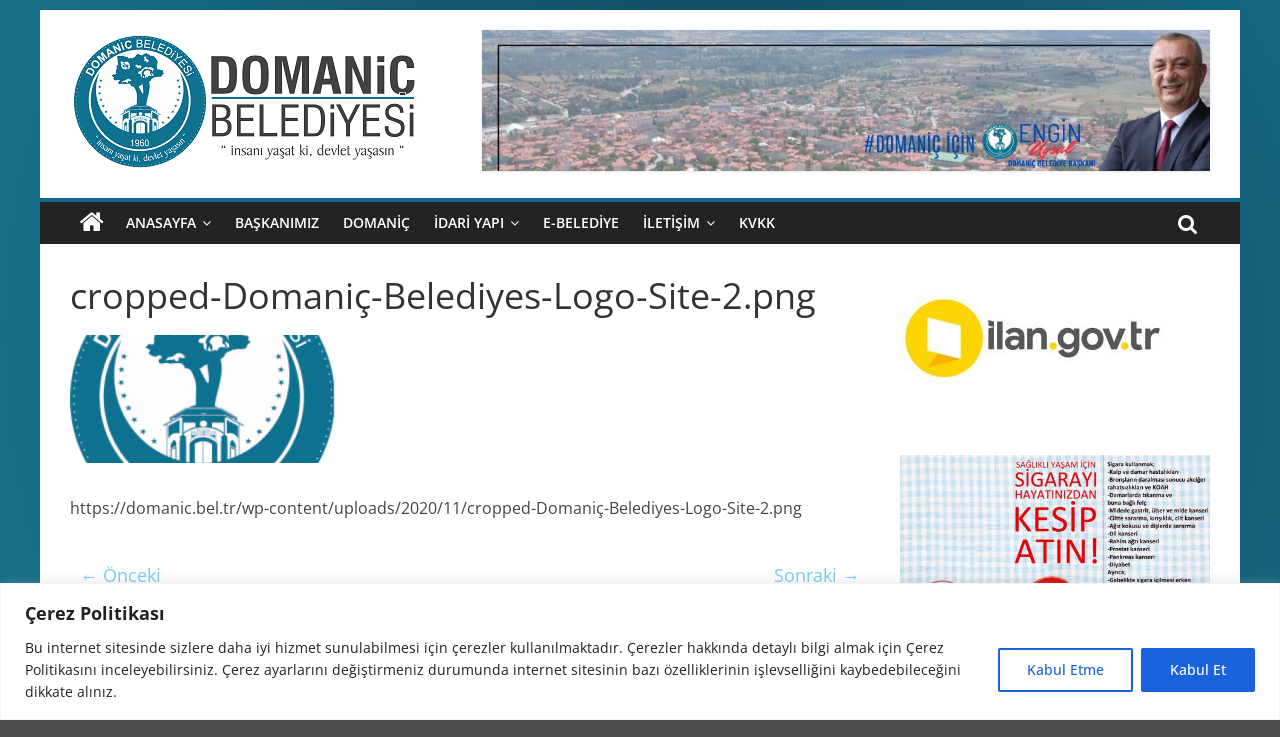

--- FILE ---
content_type: text/html; charset=UTF-8
request_url: https://domanic.bel.tr/cropped-domanic-belediyes-logo-site-2-png/
body_size: 26181
content:
<!DOCTYPE html>
<html dir="ltr" lang="tr"
	prefix="og: https://ogp.me/ns#" >
<head>
			<meta charset="UTF-8" />
		<meta name="viewport" content="width=device-width, initial-scale=1">
		<link rel="profile" href="http://gmpg.org/xfn/11" />
		<title>cropped-Domaniç-Belediyes-Logo-Site-2.png | Domaniç Belediyesi</title>

		<!-- All in One SEO 4.3.7 - aioseo.com -->
		<meta name="description" content="https://domanic.bel.tr/wp-content/uploads/2020/11/cropped-Domaniç-Belediyes-Logo-Site-2.png" />
		<meta name="robots" content="max-image-preview:large" />
		<link rel="canonical" href="https://domanic.bel.tr/cropped-domanic-belediyes-logo-site-2-png/" />
		<meta name="generator" content="All in One SEO (AIOSEO) 4.3.7" />
		<meta property="og:locale" content="tr_TR" />
		<meta property="og:site_name" content="Domaniç Belediyesi" />
		<meta property="og:type" content="article" />
		<meta property="og:title" content="cropped-Domaniç-Belediyes-Logo-Site-2.png | Domaniç Belediyesi" />
		<meta property="og:url" content="https://domanic.bel.tr/cropped-domanic-belediyes-logo-site-2-png/" />
		<meta property="og:image" content="https://domanic.bel.tr/wp-content/uploads/2021/02/cropped-Domaniç-Belediyes-Yazılı-Logo-küçük.png" />
		<meta property="og:image:secure_url" content="https://domanic.bel.tr/wp-content/uploads/2021/02/cropped-Domaniç-Belediyes-Yazılı-Logo-küçük.png" />
		<meta property="article:published_time" content="2020-11-12T09:36:26+00:00" />
		<meta property="article:modified_time" content="2020-11-12T09:36:26+00:00" />
		<meta name="twitter:card" content="summary" />
		<meta name="twitter:title" content="cropped-Domaniç-Belediyes-Logo-Site-2.png | Domaniç Belediyesi" />
		<meta name="twitter:image" content="https://domanic.bel.tr/wp-content/uploads/2021/02/cropped-Domaniç-Belediyes-Yazılı-Logo-küçük.png" />
		<script type="application/ld+json" class="aioseo-schema">
			{"@context":"https:\/\/schema.org","@graph":[{"@type":"BreadcrumbList","@id":"https:\/\/domanic.bel.tr\/cropped-domanic-belediyes-logo-site-2-png\/#breadcrumblist","itemListElement":[{"@type":"ListItem","@id":"https:\/\/domanic.bel.tr\/#listItem","position":1,"item":{"@type":"WebPage","@id":"https:\/\/domanic.bel.tr\/","name":"Ev","description":"T.C. DOMAN\u0130\u00c7 BELED\u0130YES\u0130 RESM\u0130 WEB S\u0130TES\u0130","url":"https:\/\/domanic.bel.tr\/"},"nextItem":"https:\/\/domanic.bel.tr\/cropped-domanic-belediyes-logo-site-2-png\/#listItem"},{"@type":"ListItem","@id":"https:\/\/domanic.bel.tr\/cropped-domanic-belediyes-logo-site-2-png\/#listItem","position":2,"item":{"@type":"WebPage","@id":"https:\/\/domanic.bel.tr\/cropped-domanic-belediyes-logo-site-2-png\/","name":"cropped-Domani\u00e7-Belediyes-Logo-Site-2.png","description":"https:\/\/domanic.bel.tr\/wp-content\/uploads\/2020\/11\/cropped-Domani\u00e7-Belediyes-Logo-Site-2.png","url":"https:\/\/domanic.bel.tr\/cropped-domanic-belediyes-logo-site-2-png\/"},"previousItem":"https:\/\/domanic.bel.tr\/#listItem"}]},{"@type":"ItemPage","@id":"https:\/\/domanic.bel.tr\/cropped-domanic-belediyes-logo-site-2-png\/#itempage","url":"https:\/\/domanic.bel.tr\/cropped-domanic-belediyes-logo-site-2-png\/","name":"cropped-Domani\u00e7-Belediyes-Logo-Site-2.png | Domani\u00e7 Belediyesi","description":"https:\/\/domanic.bel.tr\/wp-content\/uploads\/2020\/11\/cropped-Domani\u00e7-Belediyes-Logo-Site-2.png","inLanguage":"tr-TR","isPartOf":{"@id":"https:\/\/domanic.bel.tr\/#website"},"breadcrumb":{"@id":"https:\/\/domanic.bel.tr\/cropped-domanic-belediyes-logo-site-2-png\/#breadcrumblist"},"author":{"@id":"https:\/\/domanic.bel.tr\/author\/domanic\/#author"},"creator":{"@id":"https:\/\/domanic.bel.tr\/author\/domanic\/#author"},"datePublished":"2020-11-12T09:36:26+03:00","dateModified":"2020-11-12T09:36:26+03:00"},{"@type":"Organization","@id":"https:\/\/domanic.bel.tr\/#organization","name":"Domani\u00e7 Belediyesi","url":"https:\/\/domanic.bel.tr\/","logo":{"@type":"ImageObject","url":"https:\/\/domanic.bel.tr\/wp-content\/uploads\/2021\/02\/cropped-Domani\u00e7-Belediyes-Yaz\u0131l\u0131-Logo-k\u00fc\u00e7\u00fck.png","@id":"https:\/\/domanic.bel.tr\/#organizationLogo","width":350,"height":143},"image":{"@id":"https:\/\/domanic.bel.tr\/#organizationLogo"}},{"@type":"Person","@id":"https:\/\/domanic.bel.tr\/author\/domanic\/#author","url":"https:\/\/domanic.bel.tr\/author\/domanic\/","name":"domanic","image":{"@type":"ImageObject","@id":"https:\/\/domanic.bel.tr\/cropped-domanic-belediyes-logo-site-2-png\/#authorImage","url":"https:\/\/secure.gravatar.com\/avatar\/4c2aaa6c734f79c891aed6d3f66d9538?s=96&d=mm&r=g","width":96,"height":96,"caption":"domanic"}},{"@type":"WebSite","@id":"https:\/\/domanic.bel.tr\/#website","url":"https:\/\/domanic.bel.tr\/","name":"Domani\u00e7 Belediyesi","description":"T.C. DOMAN\u0130\u00c7 BELED\u0130YES\u0130 RESM\u0130 WEB S\u0130TES\u0130","inLanguage":"tr-TR","publisher":{"@id":"https:\/\/domanic.bel.tr\/#organization"}}]}
		</script>
		<!-- All in One SEO -->

<link rel="alternate" type="application/rss+xml" title="Domaniç Belediyesi &raquo; beslemesi" href="https://domanic.bel.tr/feed/" />
<link rel="alternate" type="application/rss+xml" title="Domaniç Belediyesi &raquo; yorum beslemesi" href="https://domanic.bel.tr/comments/feed/" />
<link rel="alternate" type="application/rss+xml" title="Domaniç Belediyesi &raquo; cropped-Domaniç-Belediyes-Logo-Site-2.png yorum beslemesi" href="https://domanic.bel.tr/feed/?attachment_id=1026" />
<script type="text/javascript">
window._wpemojiSettings = {"baseUrl":"https:\/\/s.w.org\/images\/core\/emoji\/14.0.0\/72x72\/","ext":".png","svgUrl":"https:\/\/s.w.org\/images\/core\/emoji\/14.0.0\/svg\/","svgExt":".svg","source":{"concatemoji":"https:\/\/domanic.bel.tr\/wp-includes\/js\/wp-emoji-release.min.js?ver=6.2.8"}};
/*! This file is auto-generated */
!function(e,a,t){var n,r,o,i=a.createElement("canvas"),p=i.getContext&&i.getContext("2d");function s(e,t){p.clearRect(0,0,i.width,i.height),p.fillText(e,0,0);e=i.toDataURL();return p.clearRect(0,0,i.width,i.height),p.fillText(t,0,0),e===i.toDataURL()}function c(e){var t=a.createElement("script");t.src=e,t.defer=t.type="text/javascript",a.getElementsByTagName("head")[0].appendChild(t)}for(o=Array("flag","emoji"),t.supports={everything:!0,everythingExceptFlag:!0},r=0;r<o.length;r++)t.supports[o[r]]=function(e){if(p&&p.fillText)switch(p.textBaseline="top",p.font="600 32px Arial",e){case"flag":return s("\ud83c\udff3\ufe0f\u200d\u26a7\ufe0f","\ud83c\udff3\ufe0f\u200b\u26a7\ufe0f")?!1:!s("\ud83c\uddfa\ud83c\uddf3","\ud83c\uddfa\u200b\ud83c\uddf3")&&!s("\ud83c\udff4\udb40\udc67\udb40\udc62\udb40\udc65\udb40\udc6e\udb40\udc67\udb40\udc7f","\ud83c\udff4\u200b\udb40\udc67\u200b\udb40\udc62\u200b\udb40\udc65\u200b\udb40\udc6e\u200b\udb40\udc67\u200b\udb40\udc7f");case"emoji":return!s("\ud83e\udef1\ud83c\udffb\u200d\ud83e\udef2\ud83c\udfff","\ud83e\udef1\ud83c\udffb\u200b\ud83e\udef2\ud83c\udfff")}return!1}(o[r]),t.supports.everything=t.supports.everything&&t.supports[o[r]],"flag"!==o[r]&&(t.supports.everythingExceptFlag=t.supports.everythingExceptFlag&&t.supports[o[r]]);t.supports.everythingExceptFlag=t.supports.everythingExceptFlag&&!t.supports.flag,t.DOMReady=!1,t.readyCallback=function(){t.DOMReady=!0},t.supports.everything||(n=function(){t.readyCallback()},a.addEventListener?(a.addEventListener("DOMContentLoaded",n,!1),e.addEventListener("load",n,!1)):(e.attachEvent("onload",n),a.attachEvent("onreadystatechange",function(){"complete"===a.readyState&&t.readyCallback()})),(e=t.source||{}).concatemoji?c(e.concatemoji):e.wpemoji&&e.twemoji&&(c(e.twemoji),c(e.wpemoji)))}(window,document,window._wpemojiSettings);
</script>
<style type="text/css">
img.wp-smiley,
img.emoji {
	display: inline !important;
	border: none !important;
	box-shadow: none !important;
	height: 1em !important;
	width: 1em !important;
	margin: 0 0.07em !important;
	vertical-align: -0.1em !important;
	background: none !important;
	padding: 0 !important;
}
</style>
	<link rel='stylesheet' id='wp-block-library-css' href='https://domanic.bel.tr/wp-includes/css/dist/block-library/style.min.css?ver=6.2.8' type='text/css' media='all' />
<style id='wp-block-library-theme-inline-css' type='text/css'>
.wp-block-audio figcaption{color:#555;font-size:13px;text-align:center}.is-dark-theme .wp-block-audio figcaption{color:hsla(0,0%,100%,.65)}.wp-block-audio{margin:0 0 1em}.wp-block-code{border:1px solid #ccc;border-radius:4px;font-family:Menlo,Consolas,monaco,monospace;padding:.8em 1em}.wp-block-embed figcaption{color:#555;font-size:13px;text-align:center}.is-dark-theme .wp-block-embed figcaption{color:hsla(0,0%,100%,.65)}.wp-block-embed{margin:0 0 1em}.blocks-gallery-caption{color:#555;font-size:13px;text-align:center}.is-dark-theme .blocks-gallery-caption{color:hsla(0,0%,100%,.65)}.wp-block-image figcaption{color:#555;font-size:13px;text-align:center}.is-dark-theme .wp-block-image figcaption{color:hsla(0,0%,100%,.65)}.wp-block-image{margin:0 0 1em}.wp-block-pullquote{border-bottom:4px solid;border-top:4px solid;color:currentColor;margin-bottom:1.75em}.wp-block-pullquote cite,.wp-block-pullquote footer,.wp-block-pullquote__citation{color:currentColor;font-size:.8125em;font-style:normal;text-transform:uppercase}.wp-block-quote{border-left:.25em solid;margin:0 0 1.75em;padding-left:1em}.wp-block-quote cite,.wp-block-quote footer{color:currentColor;font-size:.8125em;font-style:normal;position:relative}.wp-block-quote.has-text-align-right{border-left:none;border-right:.25em solid;padding-left:0;padding-right:1em}.wp-block-quote.has-text-align-center{border:none;padding-left:0}.wp-block-quote.is-large,.wp-block-quote.is-style-large,.wp-block-quote.is-style-plain{border:none}.wp-block-search .wp-block-search__label{font-weight:700}.wp-block-search__button{border:1px solid #ccc;padding:.375em .625em}:where(.wp-block-group.has-background){padding:1.25em 2.375em}.wp-block-separator.has-css-opacity{opacity:.4}.wp-block-separator{border:none;border-bottom:2px solid;margin-left:auto;margin-right:auto}.wp-block-separator.has-alpha-channel-opacity{opacity:1}.wp-block-separator:not(.is-style-wide):not(.is-style-dots){width:100px}.wp-block-separator.has-background:not(.is-style-dots){border-bottom:none;height:1px}.wp-block-separator.has-background:not(.is-style-wide):not(.is-style-dots){height:2px}.wp-block-table{margin:0 0 1em}.wp-block-table td,.wp-block-table th{word-break:normal}.wp-block-table figcaption{color:#555;font-size:13px;text-align:center}.is-dark-theme .wp-block-table figcaption{color:hsla(0,0%,100%,.65)}.wp-block-video figcaption{color:#555;font-size:13px;text-align:center}.is-dark-theme .wp-block-video figcaption{color:hsla(0,0%,100%,.65)}.wp-block-video{margin:0 0 1em}.wp-block-template-part.has-background{margin-bottom:0;margin-top:0;padding:1.25em 2.375em}
</style>
<link rel='stylesheet' id='classic-theme-styles-css' href='https://domanic.bel.tr/wp-includes/css/classic-themes.min.css?ver=6.2.8' type='text/css' media='all' />
<style id='global-styles-inline-css' type='text/css'>
body{--wp--preset--color--black: #000000;--wp--preset--color--cyan-bluish-gray: #abb8c3;--wp--preset--color--white: #ffffff;--wp--preset--color--pale-pink: #f78da7;--wp--preset--color--vivid-red: #cf2e2e;--wp--preset--color--luminous-vivid-orange: #ff6900;--wp--preset--color--luminous-vivid-amber: #fcb900;--wp--preset--color--light-green-cyan: #7bdcb5;--wp--preset--color--vivid-green-cyan: #00d084;--wp--preset--color--pale-cyan-blue: #8ed1fc;--wp--preset--color--vivid-cyan-blue: #0693e3;--wp--preset--color--vivid-purple: #9b51e0;--wp--preset--gradient--vivid-cyan-blue-to-vivid-purple: linear-gradient(135deg,rgba(6,147,227,1) 0%,rgb(155,81,224) 100%);--wp--preset--gradient--light-green-cyan-to-vivid-green-cyan: linear-gradient(135deg,rgb(122,220,180) 0%,rgb(0,208,130) 100%);--wp--preset--gradient--luminous-vivid-amber-to-luminous-vivid-orange: linear-gradient(135deg,rgba(252,185,0,1) 0%,rgba(255,105,0,1) 100%);--wp--preset--gradient--luminous-vivid-orange-to-vivid-red: linear-gradient(135deg,rgba(255,105,0,1) 0%,rgb(207,46,46) 100%);--wp--preset--gradient--very-light-gray-to-cyan-bluish-gray: linear-gradient(135deg,rgb(238,238,238) 0%,rgb(169,184,195) 100%);--wp--preset--gradient--cool-to-warm-spectrum: linear-gradient(135deg,rgb(74,234,220) 0%,rgb(151,120,209) 20%,rgb(207,42,186) 40%,rgb(238,44,130) 60%,rgb(251,105,98) 80%,rgb(254,248,76) 100%);--wp--preset--gradient--blush-light-purple: linear-gradient(135deg,rgb(255,206,236) 0%,rgb(152,150,240) 100%);--wp--preset--gradient--blush-bordeaux: linear-gradient(135deg,rgb(254,205,165) 0%,rgb(254,45,45) 50%,rgb(107,0,62) 100%);--wp--preset--gradient--luminous-dusk: linear-gradient(135deg,rgb(255,203,112) 0%,rgb(199,81,192) 50%,rgb(65,88,208) 100%);--wp--preset--gradient--pale-ocean: linear-gradient(135deg,rgb(255,245,203) 0%,rgb(182,227,212) 50%,rgb(51,167,181) 100%);--wp--preset--gradient--electric-grass: linear-gradient(135deg,rgb(202,248,128) 0%,rgb(113,206,126) 100%);--wp--preset--gradient--midnight: linear-gradient(135deg,rgb(2,3,129) 0%,rgb(40,116,252) 100%);--wp--preset--duotone--dark-grayscale: url('#wp-duotone-dark-grayscale');--wp--preset--duotone--grayscale: url('#wp-duotone-grayscale');--wp--preset--duotone--purple-yellow: url('#wp-duotone-purple-yellow');--wp--preset--duotone--blue-red: url('#wp-duotone-blue-red');--wp--preset--duotone--midnight: url('#wp-duotone-midnight');--wp--preset--duotone--magenta-yellow: url('#wp-duotone-magenta-yellow');--wp--preset--duotone--purple-green: url('#wp-duotone-purple-green');--wp--preset--duotone--blue-orange: url('#wp-duotone-blue-orange');--wp--preset--font-size--small: 13px;--wp--preset--font-size--medium: 20px;--wp--preset--font-size--large: 36px;--wp--preset--font-size--x-large: 42px;--wp--preset--spacing--20: 0.44rem;--wp--preset--spacing--30: 0.67rem;--wp--preset--spacing--40: 1rem;--wp--preset--spacing--50: 1.5rem;--wp--preset--spacing--60: 2.25rem;--wp--preset--spacing--70: 3.38rem;--wp--preset--spacing--80: 5.06rem;--wp--preset--shadow--natural: 6px 6px 9px rgba(0, 0, 0, 0.2);--wp--preset--shadow--deep: 12px 12px 50px rgba(0, 0, 0, 0.4);--wp--preset--shadow--sharp: 6px 6px 0px rgba(0, 0, 0, 0.2);--wp--preset--shadow--outlined: 6px 6px 0px -3px rgba(255, 255, 255, 1), 6px 6px rgba(0, 0, 0, 1);--wp--preset--shadow--crisp: 6px 6px 0px rgba(0, 0, 0, 1);}:where(.is-layout-flex){gap: 0.5em;}body .is-layout-flow > .alignleft{float: left;margin-inline-start: 0;margin-inline-end: 2em;}body .is-layout-flow > .alignright{float: right;margin-inline-start: 2em;margin-inline-end: 0;}body .is-layout-flow > .aligncenter{margin-left: auto !important;margin-right: auto !important;}body .is-layout-constrained > .alignleft{float: left;margin-inline-start: 0;margin-inline-end: 2em;}body .is-layout-constrained > .alignright{float: right;margin-inline-start: 2em;margin-inline-end: 0;}body .is-layout-constrained > .aligncenter{margin-left: auto !important;margin-right: auto !important;}body .is-layout-constrained > :where(:not(.alignleft):not(.alignright):not(.alignfull)){max-width: var(--wp--style--global--content-size);margin-left: auto !important;margin-right: auto !important;}body .is-layout-constrained > .alignwide{max-width: var(--wp--style--global--wide-size);}body .is-layout-flex{display: flex;}body .is-layout-flex{flex-wrap: wrap;align-items: center;}body .is-layout-flex > *{margin: 0;}:where(.wp-block-columns.is-layout-flex){gap: 2em;}.has-black-color{color: var(--wp--preset--color--black) !important;}.has-cyan-bluish-gray-color{color: var(--wp--preset--color--cyan-bluish-gray) !important;}.has-white-color{color: var(--wp--preset--color--white) !important;}.has-pale-pink-color{color: var(--wp--preset--color--pale-pink) !important;}.has-vivid-red-color{color: var(--wp--preset--color--vivid-red) !important;}.has-luminous-vivid-orange-color{color: var(--wp--preset--color--luminous-vivid-orange) !important;}.has-luminous-vivid-amber-color{color: var(--wp--preset--color--luminous-vivid-amber) !important;}.has-light-green-cyan-color{color: var(--wp--preset--color--light-green-cyan) !important;}.has-vivid-green-cyan-color{color: var(--wp--preset--color--vivid-green-cyan) !important;}.has-pale-cyan-blue-color{color: var(--wp--preset--color--pale-cyan-blue) !important;}.has-vivid-cyan-blue-color{color: var(--wp--preset--color--vivid-cyan-blue) !important;}.has-vivid-purple-color{color: var(--wp--preset--color--vivid-purple) !important;}.has-black-background-color{background-color: var(--wp--preset--color--black) !important;}.has-cyan-bluish-gray-background-color{background-color: var(--wp--preset--color--cyan-bluish-gray) !important;}.has-white-background-color{background-color: var(--wp--preset--color--white) !important;}.has-pale-pink-background-color{background-color: var(--wp--preset--color--pale-pink) !important;}.has-vivid-red-background-color{background-color: var(--wp--preset--color--vivid-red) !important;}.has-luminous-vivid-orange-background-color{background-color: var(--wp--preset--color--luminous-vivid-orange) !important;}.has-luminous-vivid-amber-background-color{background-color: var(--wp--preset--color--luminous-vivid-amber) !important;}.has-light-green-cyan-background-color{background-color: var(--wp--preset--color--light-green-cyan) !important;}.has-vivid-green-cyan-background-color{background-color: var(--wp--preset--color--vivid-green-cyan) !important;}.has-pale-cyan-blue-background-color{background-color: var(--wp--preset--color--pale-cyan-blue) !important;}.has-vivid-cyan-blue-background-color{background-color: var(--wp--preset--color--vivid-cyan-blue) !important;}.has-vivid-purple-background-color{background-color: var(--wp--preset--color--vivid-purple) !important;}.has-black-border-color{border-color: var(--wp--preset--color--black) !important;}.has-cyan-bluish-gray-border-color{border-color: var(--wp--preset--color--cyan-bluish-gray) !important;}.has-white-border-color{border-color: var(--wp--preset--color--white) !important;}.has-pale-pink-border-color{border-color: var(--wp--preset--color--pale-pink) !important;}.has-vivid-red-border-color{border-color: var(--wp--preset--color--vivid-red) !important;}.has-luminous-vivid-orange-border-color{border-color: var(--wp--preset--color--luminous-vivid-orange) !important;}.has-luminous-vivid-amber-border-color{border-color: var(--wp--preset--color--luminous-vivid-amber) !important;}.has-light-green-cyan-border-color{border-color: var(--wp--preset--color--light-green-cyan) !important;}.has-vivid-green-cyan-border-color{border-color: var(--wp--preset--color--vivid-green-cyan) !important;}.has-pale-cyan-blue-border-color{border-color: var(--wp--preset--color--pale-cyan-blue) !important;}.has-vivid-cyan-blue-border-color{border-color: var(--wp--preset--color--vivid-cyan-blue) !important;}.has-vivid-purple-border-color{border-color: var(--wp--preset--color--vivid-purple) !important;}.has-vivid-cyan-blue-to-vivid-purple-gradient-background{background: var(--wp--preset--gradient--vivid-cyan-blue-to-vivid-purple) !important;}.has-light-green-cyan-to-vivid-green-cyan-gradient-background{background: var(--wp--preset--gradient--light-green-cyan-to-vivid-green-cyan) !important;}.has-luminous-vivid-amber-to-luminous-vivid-orange-gradient-background{background: var(--wp--preset--gradient--luminous-vivid-amber-to-luminous-vivid-orange) !important;}.has-luminous-vivid-orange-to-vivid-red-gradient-background{background: var(--wp--preset--gradient--luminous-vivid-orange-to-vivid-red) !important;}.has-very-light-gray-to-cyan-bluish-gray-gradient-background{background: var(--wp--preset--gradient--very-light-gray-to-cyan-bluish-gray) !important;}.has-cool-to-warm-spectrum-gradient-background{background: var(--wp--preset--gradient--cool-to-warm-spectrum) !important;}.has-blush-light-purple-gradient-background{background: var(--wp--preset--gradient--blush-light-purple) !important;}.has-blush-bordeaux-gradient-background{background: var(--wp--preset--gradient--blush-bordeaux) !important;}.has-luminous-dusk-gradient-background{background: var(--wp--preset--gradient--luminous-dusk) !important;}.has-pale-ocean-gradient-background{background: var(--wp--preset--gradient--pale-ocean) !important;}.has-electric-grass-gradient-background{background: var(--wp--preset--gradient--electric-grass) !important;}.has-midnight-gradient-background{background: var(--wp--preset--gradient--midnight) !important;}.has-small-font-size{font-size: var(--wp--preset--font-size--small) !important;}.has-medium-font-size{font-size: var(--wp--preset--font-size--medium) !important;}.has-large-font-size{font-size: var(--wp--preset--font-size--large) !important;}.has-x-large-font-size{font-size: var(--wp--preset--font-size--x-large) !important;}
.wp-block-navigation a:where(:not(.wp-element-button)){color: inherit;}
:where(.wp-block-columns.is-layout-flex){gap: 2em;}
.wp-block-pullquote{font-size: 1.5em;line-height: 1.6;}
</style>
<link rel='stylesheet' id='colormag_style-css' href='https://domanic.bel.tr/wp-content/themes/colormag/style.css?ver=2.1.8' type='text/css' media='all' />
<style id='colormag_style-inline-css' type='text/css'>
.colormag-button,blockquote,button,input[type=reset],input[type=button],input[type=submit],#masthead.colormag-header-clean #site-navigation.main-small-navigation .menu-toggle,.fa.search-top:hover,#masthead.colormag-header-classic #site-navigation.main-small-navigation .menu-toggle,.main-navigation ul li.focus > a,#masthead.colormag-header-classic .main-navigation ul ul.sub-menu li.focus > a,.home-icon.front_page_on,.main-navigation a:hover,.main-navigation ul li ul li a:hover,.main-navigation ul li ul li:hover>a,.main-navigation ul li.current-menu-ancestor>a,.main-navigation ul li.current-menu-item ul li a:hover,.main-navigation ul li.current-menu-item>a,.main-navigation ul li.current_page_ancestor>a,.main-navigation ul li.current_page_item>a,.main-navigation ul li:hover>a,.main-small-navigation li a:hover,.site-header .menu-toggle:hover,#masthead.colormag-header-classic .main-navigation ul ul.sub-menu li:hover > a,#masthead.colormag-header-classic .main-navigation ul ul.sub-menu li.current-menu-ancestor > a,#masthead.colormag-header-classic .main-navigation ul ul.sub-menu li.current-menu-item > a,#masthead .main-small-navigation li:hover > a,#masthead .main-small-navigation li.current-page-ancestor > a,#masthead .main-small-navigation li.current-menu-ancestor > a,#masthead .main-small-navigation li.current-page-item > a,#masthead .main-small-navigation li.current-menu-item > a,.main-small-navigation .current-menu-item>a,.main-small-navigation .current_page_item > a,.promo-button-area a:hover,#content .wp-pagenavi .current,#content .wp-pagenavi a:hover,.format-link .entry-content a,.pagination span,.comments-area .comment-author-link span,#secondary .widget-title span,.footer-widgets-area .widget-title span,.colormag-footer--classic .footer-widgets-area .widget-title span::before,.advertisement_above_footer .widget-title span,#content .post .article-content .above-entry-meta .cat-links a,.page-header .page-title span,.entry-meta .post-format i,.more-link,.no-post-thumbnail,.widget_featured_slider .slide-content .above-entry-meta .cat-links a,.widget_highlighted_posts .article-content .above-entry-meta .cat-links a,.widget_featured_posts .article-content .above-entry-meta .cat-links a,.widget_featured_posts .widget-title span,.widget_slider_area .widget-title span,.widget_beside_slider .widget-title span,.wp-block-quote,.wp-block-quote.is-style-large,.wp-block-quote.has-text-align-right{background-color:rgba(0,162,237,0.55);}#site-title a,.next a:hover,.previous a:hover,.social-links i.fa:hover,a,#masthead.colormag-header-clean .social-links li:hover i.fa,#masthead.colormag-header-classic .social-links li:hover i.fa,#masthead.colormag-header-clean .breaking-news .newsticker a:hover,#masthead.colormag-header-classic .breaking-news .newsticker a:hover,#masthead.colormag-header-classic #site-navigation .fa.search-top:hover,#masthead.colormag-header-classic #site-navigation.main-navigation .random-post a:hover .fa-random,.dark-skin #masthead.colormag-header-classic #site-navigation.main-navigation .home-icon:hover .fa,#masthead .main-small-navigation li:hover > .sub-toggle i,.better-responsive-menu #masthead .main-small-navigation .sub-toggle.active .fa,#masthead.colormag-header-classic .main-navigation .home-icon a:hover .fa,.pagination a span:hover,#content .comments-area a.comment-edit-link:hover,#content .comments-area a.comment-permalink:hover,#content .comments-area article header cite a:hover,.comments-area .comment-author-link a:hover,.comment .comment-reply-link:hover,.nav-next a,.nav-previous a,.footer-widgets-area a:hover,a#scroll-up i,#content .post .article-content .entry-title a:hover,.entry-meta .byline i,.entry-meta .cat-links i,.entry-meta a,.post .entry-title a:hover,.search .entry-title a:hover,.entry-meta .comments-link a:hover,.entry-meta .edit-link a:hover,.entry-meta .posted-on a:hover,.entry-meta .tag-links a:hover,.single #content .tags a:hover,.post-box .entry-meta .cat-links a:hover,.post-box .entry-meta .posted-on a:hover,.post.post-box .entry-title a:hover,.widget_featured_slider .slide-content .below-entry-meta .byline a:hover,.widget_featured_slider .slide-content .below-entry-meta .comments a:hover,.widget_featured_slider .slide-content .below-entry-meta .posted-on a:hover,.widget_featured_slider .slide-content .entry-title a:hover,.byline a:hover,.comments a:hover,.edit-link a:hover,.posted-on a:hover,.tag-links a:hover,.widget_highlighted_posts .article-content .below-entry-meta .byline a:hover,.widget_highlighted_posts .article-content .below-entry-meta .comments a:hover,.widget_highlighted_posts .article-content .below-entry-meta .posted-on a:hover,.widget_highlighted_posts .article-content .entry-title a:hover,.widget_featured_posts .article-content .entry-title a:hover,.related-posts-main-title .fa,.single-related-posts .article-content .entry-title a:hover, .colormag-header-classic .main-navigation ul li:hover > a{color:rgba(0,162,237,0.55);}#site-navigation{border-top-color:rgba(0,162,237,0.55);}#masthead.colormag-header-classic .main-navigation ul ul.sub-menu li:hover,#masthead.colormag-header-classic .main-navigation ul ul.sub-menu li.current-menu-ancestor,#masthead.colormag-header-classic .main-navigation ul ul.sub-menu li.current-menu-item,#masthead.colormag-header-classic #site-navigation .menu-toggle,#masthead.colormag-header-classic #site-navigation .menu-toggle:hover,#masthead.colormag-header-classic .main-navigation ul > li:hover > a,#masthead.colormag-header-classic .main-navigation ul > li.current-menu-item > a,#masthead.colormag-header-classic .main-navigation ul > li.current-menu-ancestor > a,#masthead.colormag-header-classic .main-navigation ul li.focus > a,.promo-button-area a:hover,.pagination a span:hover{border-color:rgba(0,162,237,0.55);}#secondary .widget-title,.footer-widgets-area .widget-title,.advertisement_above_footer .widget-title,.page-header .page-title,.widget_featured_posts .widget-title,.widget_slider_area .widget-title,.widget_beside_slider .widget-title{border-bottom-color:rgba(0,162,237,0.55);}@media (max-width:768px){.better-responsive-menu .sub-toggle{background-color:#009c0000440019000000;}}.mzb-featured-posts, .mzb-social-icon, .mzb-featured-categories, .mzb-social-icons-insert{--color--light--primary:rgba(10,46,216,0.1);}body{--color--light--primary:rgba(0,162,237,0.55);--color--primary:rgba(0,162,237,0.55);}
</style>
<link rel='stylesheet' id='colormag-fontawesome-css' href='https://domanic.bel.tr/wp-content/themes/colormag/fontawesome/css/font-awesome.min.css?ver=2.1.8' type='text/css' media='all' />
<script type='text/javascript' id='cookie-law-info-js-extra'>
/* <![CDATA[ */
var _ckyConfig = {"_ipData":[],"_assetsURL":"https:\/\/domanic.bel.tr\/wp-content\/plugins\/cookie-law-info\/lite\/frontend\/images\/","_publicURL":"https:\/\/domanic.bel.tr","_expiry":"365","_categories":[{"name":"Necessary","slug":"necessary","isNecessary":true,"ccpaDoNotSell":true,"cookies":[],"active":true,"defaultConsent":{"gdpr":true,"ccpa":true}},{"name":"Functional","slug":"functional","isNecessary":false,"ccpaDoNotSell":true,"cookies":[],"active":true,"defaultConsent":{"gdpr":false,"ccpa":false}},{"name":"Analytics","slug":"analytics","isNecessary":false,"ccpaDoNotSell":true,"cookies":[],"active":true,"defaultConsent":{"gdpr":false,"ccpa":false}},{"name":"Performance","slug":"performance","isNecessary":false,"ccpaDoNotSell":true,"cookies":[],"active":true,"defaultConsent":{"gdpr":false,"ccpa":false}},{"name":"Advertisement","slug":"advertisement","isNecessary":false,"ccpaDoNotSell":true,"cookies":[],"active":true,"defaultConsent":{"gdpr":false,"ccpa":false}}],"_activeLaw":"gdpr","_rootDomain":"","_block":"1","_showBanner":"1","_bannerConfig":{"settings":{"type":"banner","position":"bottom","applicableLaw":"gdpr"},"behaviours":{"reloadBannerOnAccept":false,"loadAnalyticsByDefault":false,"animations":{"onLoad":"animate","onHide":"sticky"}},"config":{"revisitConsent":{"status":false,"tag":"revisit-consent","position":"bottom-left","meta":{"url":"#"},"styles":{"background-color":"#0056A7"},"elements":{"title":{"type":"text","tag":"revisit-consent-title","status":true,"styles":{"color":"#0056a7"}}}},"preferenceCenter":{"toggle":{"status":true,"tag":"detail-category-toggle","type":"toggle","states":{"active":{"styles":{"background-color":"#1863DC"}},"inactive":{"styles":{"background-color":"#D0D5D2"}}}}},"categoryPreview":{"status":false,"toggle":{"status":true,"tag":"detail-category-preview-toggle","type":"toggle","states":{"active":{"styles":{"background-color":"#1863DC"}},"inactive":{"styles":{"background-color":"#D0D5D2"}}}}},"videoPlaceholder":{"status":true,"styles":{"background-color":"#000000","border-color":"#000000","color":"#ffffff"}},"readMore":{"status":false,"tag":"readmore-button","type":"link","meta":{"noFollow":true,"newTab":true},"styles":{"color":"#1863DC","background-color":"transparent","border-color":"transparent"}},"auditTable":{"status":false},"optOption":{"status":true,"toggle":{"status":true,"tag":"optout-option-toggle","type":"toggle","states":{"active":{"styles":{"background-color":"#1863dc"}},"inactive":{"styles":{"background-color":"#FFFFFF"}}}}}}},"_version":"3.0.9","_logConsent":"1","_tags":[{"tag":"accept-button","styles":{"color":"#FFFFFF","background-color":"#1863DC","border-color":"#1863DC"}},{"tag":"reject-button","styles":{"color":"#1863DC","background-color":"transparent","border-color":"#1863DC"}},{"tag":"settings-button","styles":{"color":"#1863DC","background-color":"transparent","border-color":"#1863DC"}},{"tag":"readmore-button","styles":{"color":"#1863DC","background-color":"transparent","border-color":"transparent"}},{"tag":"donotsell-button","styles":{"color":"#1863DC","background-color":"transparent","border-color":"transparent"}},{"tag":"accept-button","styles":{"color":"#FFFFFF","background-color":"#1863DC","border-color":"#1863DC"}},{"tag":"revisit-consent","styles":{"background-color":"#0056A7"}}],"_shortCodes":[{"key":"cky_readmore","content":"<a href=\"#\" class=\"cky-policy\" aria-label=\"Devam\u0131\" target=\"_blank\" rel=\"noopener\" data-cky-tag=\"readmore-button\">Devam\u0131<\/a>","tag":"readmore-button","status":false,"attributes":{"rel":"nofollow","target":"_blank"}},{"key":"cky_show_desc","content":"<button class=\"cky-show-desc-btn\" data-cky-tag=\"show-desc-button\" aria-label=\"Show more\">Show more<\/button>","tag":"show-desc-button","status":true,"attributes":[]},{"key":"cky_hide_desc","content":"<button class=\"cky-show-desc-btn\" data-cky-tag=\"hide-desc-button\" aria-label=\"Show less\">Show less<\/button>","tag":"hide-desc-button","status":true,"attributes":[]},{"key":"cky_category_toggle_label","content":"[cky_{{status}}_category_label] [cky_preference_{{category_slug}}_title]","tag":"","status":true,"attributes":[]},{"key":"cky_enable_category_label","content":"Enable","tag":"","status":true,"attributes":[]},{"key":"cky_disable_category_label","content":"Disable","tag":"","status":true,"attributes":[]},{"key":"cky_video_placeholder","content":"<div class=\"video-placeholder-normal\" data-cky-tag=\"video-placeholder\" id=\"[UNIQUEID]\"><p class=\"video-placeholder-text-normal\" data-cky-tag=\"placeholder-title\"><\/p><\/div>","tag":"","status":true,"attributes":[]},{"key":"cky_enable_optout_label","content":"Enable","tag":"","status":true,"attributes":[]},{"key":"cky_disable_optout_label","content":"Disable","tag":"","status":true,"attributes":[]},{"key":"cky_optout_toggle_label","content":"[cky_{{status}}_optout_label] [cky_optout_option_title]","tag":"","status":true,"attributes":[]},{"key":"cky_optout_option_title","content":"Do Not Sell or Share My Personal Information","tag":"","status":true,"attributes":[]},{"key":"cky_optout_close_label","content":"Close","tag":"","status":true,"attributes":[]}],"_rtl":"","_providersToBlock":[]};
var _ckyStyles = {"css":".cky-overlay{background: #000000; opacity: 0.4; position: fixed; top: 0; left: 0; width: 100%; height: 100%; z-index: 99999999;}.cky-hide{display: none;}.cky-btn-revisit-wrapper{display: flex; align-items: center; justify-content: center; background: #0056a7; width: 45px; height: 45px; border-radius: 50%; position: fixed; z-index: 999999; cursor: pointer;}.cky-revisit-bottom-left{bottom: 15px; left: 15px;}.cky-revisit-bottom-right{bottom: 15px; right: 15px;}.cky-btn-revisit-wrapper .cky-btn-revisit{display: flex; align-items: center; justify-content: center; background: none; border: none; cursor: pointer; position: relative; margin: 0; padding: 0;}.cky-btn-revisit-wrapper .cky-btn-revisit img{max-width: fit-content; margin: 0; height: 30px; width: 30px;}.cky-revisit-bottom-left:hover::before{content: attr(data-tooltip); position: absolute; background: #4e4b66; color: #ffffff; left: calc(100% + 7px); font-size: 12px; line-height: 16px; width: max-content; padding: 4px 8px; border-radius: 4px;}.cky-revisit-bottom-left:hover::after{position: absolute; content: \"\"; border: 5px solid transparent; left: calc(100% + 2px); border-left-width: 0; border-right-color: #4e4b66;}.cky-revisit-bottom-right:hover::before{content: attr(data-tooltip); position: absolute; background: #4e4b66; color: #ffffff; right: calc(100% + 7px); font-size: 12px; line-height: 16px; width: max-content; padding: 4px 8px; border-radius: 4px;}.cky-revisit-bottom-right:hover::after{position: absolute; content: \"\"; border: 5px solid transparent; right: calc(100% + 2px); border-right-width: 0; border-left-color: #4e4b66;}.cky-revisit-hide{display: none;}.cky-consent-container{position: fixed; width: 100%; box-sizing: border-box; z-index: 9999999;}.cky-consent-container .cky-consent-bar{background: #ffffff; border: 1px solid; padding: 16.5px 24px; box-shadow: 0 -1px 10px 0 #acabab4d;}.cky-banner-bottom{bottom: 0; left: 0;}.cky-banner-top{top: 0; left: 0;}.cky-custom-brand-logo-wrapper .cky-custom-brand-logo{width: 100px; height: auto; margin: 0 0 12px 0;}.cky-notice .cky-title{color: #212121; font-weight: 700; font-size: 18px; line-height: 24px; margin: 0 0 12px 0;}.cky-notice-group{display: flex; justify-content: space-between; align-items: center; font-size: 14px; line-height: 24px; font-weight: 400;}.cky-notice-des *,.cky-preference-content-wrapper *,.cky-accordion-header-des *,.cky-gpc-wrapper .cky-gpc-desc *{font-size: 14px;}.cky-notice-des{color: #212121; font-size: 14px; line-height: 24px; font-weight: 400;}.cky-notice-des img{height: 25px; width: 25px;}.cky-consent-bar .cky-notice-des p,.cky-gpc-wrapper .cky-gpc-desc p,.cky-preference-body-wrapper .cky-preference-content-wrapper p,.cky-accordion-header-wrapper .cky-accordion-header-des p,.cky-cookie-des-table li div:last-child p{color: inherit; margin-top: 0;}.cky-notice-des P:last-child,.cky-preference-content-wrapper p:last-child,.cky-cookie-des-table li div:last-child p:last-child,.cky-gpc-wrapper .cky-gpc-desc p:last-child{margin-bottom: 0;}.cky-notice-des a.cky-policy,.cky-notice-des button.cky-policy{font-size: 14px; color: #1863dc; white-space: nowrap; cursor: pointer; background: transparent; border: 1px solid; text-decoration: underline;}.cky-notice-des button.cky-policy{padding: 0;}.cky-notice-des a.cky-policy:focus-visible,.cky-notice-des button.cky-policy:focus-visible,.cky-preference-content-wrapper .cky-show-desc-btn:focus-visible,.cky-accordion-header .cky-accordion-btn:focus-visible,.cky-preference-header .cky-btn-close:focus-visible,.cky-switch input[type=\"checkbox\"]:focus-visible,.cky-footer-wrapper a:focus-visible,.cky-btn:focus-visible{outline: 2px solid #1863dc; outline-offset: 2px;}.cky-btn:focus:not(:focus-visible),.cky-accordion-header .cky-accordion-btn:focus:not(:focus-visible),.cky-preference-content-wrapper .cky-show-desc-btn:focus:not(:focus-visible),.cky-btn-revisit-wrapper .cky-btn-revisit:focus:not(:focus-visible),.cky-preference-header .cky-btn-close:focus:not(:focus-visible),.cky-consent-bar .cky-banner-btn-close:focus:not(:focus-visible){outline: 0;}button.cky-show-desc-btn:not(:hover):not(:active){color: #1863dc; background: transparent;}button.cky-accordion-btn:not(:hover):not(:active),button.cky-banner-btn-close:not(:hover):not(:active),button.cky-btn-close:not(:hover):not(:active),button.cky-btn-revisit:not(:hover):not(:active){background: transparent;}.cky-consent-bar button:hover,.cky-modal.cky-modal-open button:hover,.cky-consent-bar button:focus,.cky-modal.cky-modal-open button:focus{text-decoration: none;}.cky-notice-btn-wrapper{display: flex; justify-content: center; align-items: center; margin-left: 15px;}.cky-notice-btn-wrapper .cky-btn{text-shadow: none; box-shadow: none;}.cky-btn{font-size: 14px; font-family: inherit; line-height: 24px; padding: 8px 27px; font-weight: 500; margin: 0 8px 0 0; border-radius: 2px; white-space: nowrap; cursor: pointer; text-align: center; text-transform: none; min-height: 0;}.cky-btn:hover{opacity: 0.8;}.cky-btn-customize{color: #1863dc; background: transparent; border: 2px solid #1863dc;}.cky-btn-reject{color: #1863dc; background: transparent; border: 2px solid #1863dc;}.cky-btn-accept{background: #1863dc; color: #ffffff; border: 2px solid #1863dc;}.cky-btn:last-child{margin-right: 0;}@media (max-width: 768px){.cky-notice-group{display: block;}.cky-notice-btn-wrapper{margin-left: 0;}.cky-notice-btn-wrapper .cky-btn{flex: auto; max-width: 100%; margin-top: 10px; white-space: unset;}}@media (max-width: 576px){.cky-notice-btn-wrapper{flex-direction: column;}.cky-custom-brand-logo-wrapper, .cky-notice .cky-title, .cky-notice-des, .cky-notice-btn-wrapper{padding: 0 28px;}.cky-consent-container .cky-consent-bar{padding: 16.5px 0;}.cky-notice-des{max-height: 40vh; overflow-y: scroll;}.cky-notice-btn-wrapper .cky-btn{width: 100%; padding: 8px; margin-right: 0;}.cky-notice-btn-wrapper .cky-btn-accept{order: 1;}.cky-notice-btn-wrapper .cky-btn-reject{order: 3;}.cky-notice-btn-wrapper .cky-btn-customize{order: 2;}}@media (max-width: 425px){.cky-custom-brand-logo-wrapper, .cky-notice .cky-title, .cky-notice-des, .cky-notice-btn-wrapper{padding: 0 24px;}.cky-notice-btn-wrapper{flex-direction: column;}.cky-btn{width: 100%; margin: 10px 0 0 0;}.cky-notice-btn-wrapper .cky-btn-customize{order: 2;}.cky-notice-btn-wrapper .cky-btn-reject{order: 3;}.cky-notice-btn-wrapper .cky-btn-accept{order: 1; margin-top: 16px;}}@media (max-width: 352px){.cky-notice .cky-title{font-size: 16px;}.cky-notice-des *{font-size: 12px;}.cky-notice-des, .cky-btn{font-size: 12px;}}.cky-modal.cky-modal-open{display: flex; visibility: visible; -webkit-transform: translate(-50%, -50%); -moz-transform: translate(-50%, -50%); -ms-transform: translate(-50%, -50%); -o-transform: translate(-50%, -50%); transform: translate(-50%, -50%); top: 50%; left: 50%; transition: all 1s ease;}.cky-modal{box-shadow: 0 32px 68px rgba(0, 0, 0, 0.3); margin: 0 auto; position: fixed; max-width: 100%; background: #ffffff; top: 50%; box-sizing: border-box; border-radius: 6px; z-index: 999999999; color: #212121; -webkit-transform: translate(-50%, 100%); -moz-transform: translate(-50%, 100%); -ms-transform: translate(-50%, 100%); -o-transform: translate(-50%, 100%); transform: translate(-50%, 100%); visibility: hidden; transition: all 0s ease;}.cky-preference-center{max-height: 79vh; overflow: hidden; width: 845px; overflow: hidden; flex: 1 1 0; display: flex; flex-direction: column; border-radius: 6px;}.cky-preference-header{display: flex; align-items: center; justify-content: space-between; padding: 22px 24px; border-bottom: 1px solid;}.cky-preference-header .cky-preference-title{font-size: 18px; font-weight: 700; line-height: 24px;}.cky-preference-header .cky-btn-close{margin: 0; cursor: pointer; vertical-align: middle; padding: 0; background: none; border: none; width: auto; height: auto; min-height: 0; line-height: 0; text-shadow: none; box-shadow: none;}.cky-preference-header .cky-btn-close img{margin: 0; height: 10px; width: 10px;}.cky-preference-body-wrapper{padding: 0 24px; flex: 1; overflow: auto; box-sizing: border-box;}.cky-preference-content-wrapper,.cky-gpc-wrapper .cky-gpc-desc{font-size: 14px; line-height: 24px; font-weight: 400; padding: 12px 0;}.cky-preference-content-wrapper{border-bottom: 1px solid;}.cky-preference-content-wrapper img{height: 25px; width: 25px;}.cky-preference-content-wrapper .cky-show-desc-btn{font-size: 14px; font-family: inherit; color: #1863dc; text-decoration: none; line-height: 24px; padding: 0; margin: 0; white-space: nowrap; cursor: pointer; background: transparent; border-color: transparent; text-transform: none; min-height: 0; text-shadow: none; box-shadow: none;}.cky-accordion-wrapper{margin-bottom: 10px;}.cky-accordion{border-bottom: 1px solid;}.cky-accordion:last-child{border-bottom: none;}.cky-accordion .cky-accordion-item{display: flex; margin-top: 10px;}.cky-accordion .cky-accordion-body{display: none;}.cky-accordion.cky-accordion-active .cky-accordion-body{display: block; padding: 0 22px; margin-bottom: 16px;}.cky-accordion-header-wrapper{cursor: pointer; width: 100%;}.cky-accordion-item .cky-accordion-header{display: flex; justify-content: space-between; align-items: center;}.cky-accordion-header .cky-accordion-btn{font-size: 16px; font-family: inherit; color: #212121; line-height: 24px; background: none; border: none; font-weight: 700; padding: 0; margin: 0; cursor: pointer; text-transform: none; min-height: 0; text-shadow: none; box-shadow: none;}.cky-accordion-header .cky-always-active{color: #008000; font-weight: 600; line-height: 24px; font-size: 14px;}.cky-accordion-header-des{font-size: 14px; line-height: 24px; margin: 10px 0 16px 0;}.cky-accordion-chevron{margin-right: 22px; position: relative; cursor: pointer;}.cky-accordion-chevron-hide{display: none;}.cky-accordion .cky-accordion-chevron i::before{content: \"\"; position: absolute; border-right: 1.4px solid; border-bottom: 1.4px solid; border-color: inherit; height: 6px; width: 6px; -webkit-transform: rotate(-45deg); -moz-transform: rotate(-45deg); -ms-transform: rotate(-45deg); -o-transform: rotate(-45deg); transform: rotate(-45deg); transition: all 0.2s ease-in-out; top: 8px;}.cky-accordion.cky-accordion-active .cky-accordion-chevron i::before{-webkit-transform: rotate(45deg); -moz-transform: rotate(45deg); -ms-transform: rotate(45deg); -o-transform: rotate(45deg); transform: rotate(45deg);}.cky-audit-table{background: #f4f4f4; border-radius: 6px;}.cky-audit-table .cky-empty-cookies-text{color: inherit; font-size: 12px; line-height: 24px; margin: 0; padding: 10px;}.cky-audit-table .cky-cookie-des-table{font-size: 12px; line-height: 24px; font-weight: normal; padding: 15px 10px; border-bottom: 1px solid; border-bottom-color: inherit; margin: 0;}.cky-audit-table .cky-cookie-des-table:last-child{border-bottom: none;}.cky-audit-table .cky-cookie-des-table li{list-style-type: none; display: flex; padding: 3px 0;}.cky-audit-table .cky-cookie-des-table li:first-child{padding-top: 0;}.cky-cookie-des-table li div:first-child{width: 100px; font-weight: 600; word-break: break-word; word-wrap: break-word;}.cky-cookie-des-table li div:last-child{flex: 1; word-break: break-word; word-wrap: break-word; margin-left: 8px;}.cky-footer-shadow{display: block; width: 100%; height: 40px; background: linear-gradient(180deg, rgba(255, 255, 255, 0) 0%, #ffffff 100%); position: absolute; bottom: calc(100% - 1px);}.cky-footer-wrapper{position: relative;}.cky-prefrence-btn-wrapper{display: flex; flex-wrap: wrap; align-items: center; justify-content: center; padding: 22px 24px; border-top: 1px solid;}.cky-prefrence-btn-wrapper .cky-btn{flex: auto; max-width: 100%; text-shadow: none; box-shadow: none;}.cky-btn-preferences{color: #1863dc; background: transparent; border: 2px solid #1863dc;}.cky-preference-header,.cky-preference-body-wrapper,.cky-preference-content-wrapper,.cky-accordion-wrapper,.cky-accordion,.cky-accordion-wrapper,.cky-footer-wrapper,.cky-prefrence-btn-wrapper{border-color: inherit;}@media (max-width: 845px){.cky-modal{max-width: calc(100% - 16px);}}@media (max-width: 576px){.cky-modal{max-width: 100%;}.cky-preference-center{max-height: 100vh;}.cky-prefrence-btn-wrapper{flex-direction: column;}.cky-accordion.cky-accordion-active .cky-accordion-body{padding-right: 0;}.cky-prefrence-btn-wrapper .cky-btn{width: 100%; margin: 10px 0 0 0;}.cky-prefrence-btn-wrapper .cky-btn-reject{order: 3;}.cky-prefrence-btn-wrapper .cky-btn-accept{order: 1; margin-top: 0;}.cky-prefrence-btn-wrapper .cky-btn-preferences{order: 2;}}@media (max-width: 425px){.cky-accordion-chevron{margin-right: 15px;}.cky-notice-btn-wrapper{margin-top: 0;}.cky-accordion.cky-accordion-active .cky-accordion-body{padding: 0 15px;}}@media (max-width: 352px){.cky-preference-header .cky-preference-title{font-size: 16px;}.cky-preference-header{padding: 16px 24px;}.cky-preference-content-wrapper *, .cky-accordion-header-des *{font-size: 12px;}.cky-preference-content-wrapper, .cky-preference-content-wrapper .cky-show-more, .cky-accordion-header .cky-always-active, .cky-accordion-header-des, .cky-preference-content-wrapper .cky-show-desc-btn, .cky-notice-des a.cky-policy{font-size: 12px;}.cky-accordion-header .cky-accordion-btn{font-size: 14px;}}.cky-switch{display: flex;}.cky-switch input[type=\"checkbox\"]{position: relative; width: 44px; height: 24px; margin: 0; background: #d0d5d2; -webkit-appearance: none; border-radius: 50px; cursor: pointer; outline: 0; border: none; top: 0;}.cky-switch input[type=\"checkbox\"]:checked{background: #1863dc;}.cky-switch input[type=\"checkbox\"]:before{position: absolute; content: \"\"; height: 20px; width: 20px; left: 2px; bottom: 2px; border-radius: 50%; background-color: white; -webkit-transition: 0.4s; transition: 0.4s; margin: 0;}.cky-switch input[type=\"checkbox\"]:after{display: none;}.cky-switch input[type=\"checkbox\"]:checked:before{-webkit-transform: translateX(20px); -ms-transform: translateX(20px); transform: translateX(20px);}@media (max-width: 425px){.cky-switch input[type=\"checkbox\"]{width: 38px; height: 21px;}.cky-switch input[type=\"checkbox\"]:before{height: 17px; width: 17px;}.cky-switch input[type=\"checkbox\"]:checked:before{-webkit-transform: translateX(17px); -ms-transform: translateX(17px); transform: translateX(17px);}}.cky-consent-bar .cky-banner-btn-close{position: absolute; right: 9px; top: 5px; background: none; border: none; cursor: pointer; padding: 0; margin: 0; min-height: 0; line-height: 0; height: auto; width: auto; text-shadow: none; box-shadow: none;}.cky-consent-bar .cky-banner-btn-close img{height: 9px; width: 9px; margin: 0;}.cky-notice-btn-wrapper .cky-btn-do-not-sell{font-size: 14px; line-height: 24px; padding: 6px 0; margin: 0; font-weight: 500; background: none; border-radius: 2px; border: none; white-space: nowrap; cursor: pointer; text-align: left; color: #1863dc; background: transparent; border-color: transparent; box-shadow: none; text-shadow: none;}.cky-consent-bar .cky-banner-btn-close:focus-visible,.cky-notice-btn-wrapper .cky-btn-do-not-sell:focus-visible,.cky-opt-out-btn-wrapper .cky-btn:focus-visible,.cky-opt-out-checkbox-wrapper input[type=\"checkbox\"].cky-opt-out-checkbox:focus-visible{outline: 2px solid #1863dc; outline-offset: 2px;}@media (max-width: 768px){.cky-notice-btn-wrapper{margin-left: 0; margin-top: 10px; justify-content: left;}.cky-notice-btn-wrapper .cky-btn-do-not-sell{padding: 0;}}@media (max-width: 352px){.cky-notice-btn-wrapper .cky-btn-do-not-sell, .cky-notice-des a.cky-policy{font-size: 12px;}}.cky-opt-out-wrapper{padding: 12px 0;}.cky-opt-out-wrapper .cky-opt-out-checkbox-wrapper{display: flex; align-items: center;}.cky-opt-out-checkbox-wrapper .cky-opt-out-checkbox-label{font-size: 16px; font-weight: 700; line-height: 24px; margin: 0 0 0 12px; cursor: pointer;}.cky-opt-out-checkbox-wrapper input[type=\"checkbox\"].cky-opt-out-checkbox{background-color: #ffffff; border: 1px solid black; width: 20px; height: 18.5px; margin: 0; -webkit-appearance: none; position: relative; display: flex; align-items: center; justify-content: center; border-radius: 2px; cursor: pointer;}.cky-opt-out-checkbox-wrapper input[type=\"checkbox\"].cky-opt-out-checkbox:checked{background-color: #1863dc; border: none;}.cky-opt-out-checkbox-wrapper input[type=\"checkbox\"].cky-opt-out-checkbox:checked::after{left: 6px; bottom: 4px; width: 7px; height: 13px; border: solid #ffffff; border-width: 0 3px 3px 0; border-radius: 2px; -webkit-transform: rotate(45deg); -ms-transform: rotate(45deg); transform: rotate(45deg); content: \"\"; position: absolute; box-sizing: border-box;}.cky-opt-out-checkbox-wrapper.cky-disabled .cky-opt-out-checkbox-label,.cky-opt-out-checkbox-wrapper.cky-disabled input[type=\"checkbox\"].cky-opt-out-checkbox{cursor: no-drop;}.cky-gpc-wrapper{margin: 0 0 0 32px;}.cky-footer-wrapper .cky-opt-out-btn-wrapper{display: flex; flex-wrap: wrap; align-items: center; justify-content: center; padding: 22px 24px;}.cky-opt-out-btn-wrapper .cky-btn{flex: auto; max-width: 100%; text-shadow: none; box-shadow: none;}.cky-opt-out-btn-wrapper .cky-btn-cancel{border: 1px solid #dedfe0; background: transparent; color: #858585;}.cky-opt-out-btn-wrapper .cky-btn-confirm{background: #1863dc; color: #ffffff; border: 1px solid #1863dc;}@media (max-width: 352px){.cky-opt-out-checkbox-wrapper .cky-opt-out-checkbox-label{font-size: 14px;}.cky-gpc-wrapper .cky-gpc-desc, .cky-gpc-wrapper .cky-gpc-desc *{font-size: 12px;}.cky-opt-out-checkbox-wrapper input[type=\"checkbox\"].cky-opt-out-checkbox{width: 16px; height: 16px;}.cky-opt-out-checkbox-wrapper input[type=\"checkbox\"].cky-opt-out-checkbox:checked::after{left: 5px; bottom: 4px; width: 3px; height: 9px;}.cky-gpc-wrapper{margin: 0 0 0 28px;}}.video-placeholder-youtube{background-size: 100% 100%; background-position: center; background-repeat: no-repeat; background-color: #b2b0b059; position: relative; display: flex; align-items: center; justify-content: center; max-width: 100%;}.video-placeholder-text-youtube{text-align: center; align-items: center; padding: 10px 16px; background-color: #000000cc; color: #ffffff; border: 1px solid; border-radius: 2px; cursor: pointer;}.video-placeholder-normal{background-image: url(\"\/wp-content\/plugins\/cookie-law-info\/lite\/frontend\/images\/placeholder.svg\"); background-size: 80px; background-position: center; background-repeat: no-repeat; background-color: #b2b0b059; position: relative; display: flex; align-items: flex-end; justify-content: center; max-width: 100%;}.video-placeholder-text-normal{align-items: center; padding: 10px 16px; text-align: center; border: 1px solid; border-radius: 2px; cursor: pointer;}.cky-rtl{direction: rtl; text-align: right;}.cky-rtl .cky-banner-btn-close{left: 9px; right: auto;}.cky-rtl .cky-notice-btn-wrapper .cky-btn:last-child{margin-right: 8px;}.cky-rtl .cky-notice-btn-wrapper .cky-btn:first-child{margin-right: 0;}.cky-rtl .cky-notice-btn-wrapper{margin-left: 0; margin-right: 15px;}.cky-rtl .cky-prefrence-btn-wrapper .cky-btn{margin-right: 8px;}.cky-rtl .cky-prefrence-btn-wrapper .cky-btn:first-child{margin-right: 0;}.cky-rtl .cky-accordion .cky-accordion-chevron i::before{border: none; border-left: 1.4px solid; border-top: 1.4px solid; left: 12px;}.cky-rtl .cky-accordion.cky-accordion-active .cky-accordion-chevron i::before{-webkit-transform: rotate(-135deg); -moz-transform: rotate(-135deg); -ms-transform: rotate(-135deg); -o-transform: rotate(-135deg); transform: rotate(-135deg);}@media (max-width: 768px){.cky-rtl .cky-notice-btn-wrapper{margin-right: 0;}}@media (max-width: 576px){.cky-rtl .cky-notice-btn-wrapper .cky-btn:last-child{margin-right: 0;}.cky-rtl .cky-prefrence-btn-wrapper .cky-btn{margin-right: 0;}.cky-rtl .cky-accordion.cky-accordion-active .cky-accordion-body{padding: 0 22px 0 0;}}@media (max-width: 425px){.cky-rtl .cky-accordion.cky-accordion-active .cky-accordion-body{padding: 0 15px 0 0;}}.cky-rtl .cky-opt-out-btn-wrapper .cky-btn{margin-right: 12px;}.cky-rtl .cky-opt-out-btn-wrapper .cky-btn:first-child{margin-right: 0;}.cky-rtl .cky-opt-out-checkbox-wrapper .cky-opt-out-checkbox-label{margin: 0 12px 0 0;}"};
/* ]]> */
</script>
<script type='text/javascript' src='https://domanic.bel.tr/wp-content/plugins/cookie-law-info/lite/frontend/js/script.min.js?ver=3.0.9' id='cookie-law-info-js'></script>
<script type='text/javascript' src='https://domanic.bel.tr/wp-includes/js/jquery/jquery.min.js?ver=3.6.4' id='jquery-core-js'></script>
<script type='text/javascript' src='https://domanic.bel.tr/wp-includes/js/jquery/jquery-migrate.min.js?ver=3.4.0' id='jquery-migrate-js'></script>
<!--[if lte IE 8]>
<script type='text/javascript' src='https://domanic.bel.tr/wp-content/themes/colormag/js/html5shiv.min.js?ver=2.1.8' id='html5-js'></script>
<![endif]-->
<link rel="https://api.w.org/" href="https://domanic.bel.tr/wp-json/" /><link rel="alternate" type="application/json" href="https://domanic.bel.tr/wp-json/wp/v2/media/1026" /><link rel="EditURI" type="application/rsd+xml" title="RSD" href="https://domanic.bel.tr/xmlrpc.php?rsd" />
<link rel="wlwmanifest" type="application/wlwmanifest+xml" href="https://domanic.bel.tr/wp-includes/wlwmanifest.xml" />
<meta name="generator" content="WordPress 6.2.8" />
<link rel='shortlink' href='https://domanic.bel.tr/?p=1026' />
<link rel="alternate" type="application/json+oembed" href="https://domanic.bel.tr/wp-json/oembed/1.0/embed?url=https%3A%2F%2Fdomanic.bel.tr%2Fcropped-domanic-belediyes-logo-site-2-png%2F" />
<link rel="alternate" type="text/xml+oembed" href="https://domanic.bel.tr/wp-json/oembed/1.0/embed?url=https%3A%2F%2Fdomanic.bel.tr%2Fcropped-domanic-belediyes-logo-site-2-png%2F&#038;format=xml" />
<style id="cky-style-inline">[data-cky-tag]{visibility:hidden;}</style>
<link rel="stylesheet" href="https://domanic.bel.tr/wp-content/plugins/count-per-day/counter.css" type="text/css" />
<style type="text/css" id="custom-background-css">
body.custom-background { background-color: #4c4c4c; background-image: url("https://domanic.bel.tr/wp-content/uploads/2020/09/domanicbelediyesi.png"); background-position: left top; background-size: auto; background-repeat: repeat; background-attachment: scroll; }
</style>
	<link rel="icon" href="https://domanic.bel.tr/wp-content/uploads/2020/09/cropped-domanicbelediyesi-32x32.png" sizes="32x32" />
<link rel="icon" href="https://domanic.bel.tr/wp-content/uploads/2020/09/cropped-domanicbelediyesi-192x192.png" sizes="192x192" />
<link rel="apple-touch-icon" href="https://domanic.bel.tr/wp-content/uploads/2020/09/cropped-domanicbelediyesi-180x180.png" />
<meta name="msapplication-TileImage" content="https://domanic.bel.tr/wp-content/uploads/2020/09/cropped-domanicbelediyesi-270x270.png" />
</head>

<body class="attachment attachment-template-default single single-attachment postid-1026 attachmentid-1026 attachment-png custom-background wp-custom-logo wp-embed-responsive right-sidebar box-layout">

<svg xmlns="http://www.w3.org/2000/svg" viewBox="0 0 0 0" width="0" height="0" focusable="false" role="none" style="visibility: hidden; position: absolute; left: -9999px; overflow: hidden;" ><defs><filter id="wp-duotone-dark-grayscale"><feColorMatrix color-interpolation-filters="sRGB" type="matrix" values=" .299 .587 .114 0 0 .299 .587 .114 0 0 .299 .587 .114 0 0 .299 .587 .114 0 0 " /><feComponentTransfer color-interpolation-filters="sRGB" ><feFuncR type="table" tableValues="0 0.49803921568627" /><feFuncG type="table" tableValues="0 0.49803921568627" /><feFuncB type="table" tableValues="0 0.49803921568627" /><feFuncA type="table" tableValues="1 1" /></feComponentTransfer><feComposite in2="SourceGraphic" operator="in" /></filter></defs></svg><svg xmlns="http://www.w3.org/2000/svg" viewBox="0 0 0 0" width="0" height="0" focusable="false" role="none" style="visibility: hidden; position: absolute; left: -9999px; overflow: hidden;" ><defs><filter id="wp-duotone-grayscale"><feColorMatrix color-interpolation-filters="sRGB" type="matrix" values=" .299 .587 .114 0 0 .299 .587 .114 0 0 .299 .587 .114 0 0 .299 .587 .114 0 0 " /><feComponentTransfer color-interpolation-filters="sRGB" ><feFuncR type="table" tableValues="0 1" /><feFuncG type="table" tableValues="0 1" /><feFuncB type="table" tableValues="0 1" /><feFuncA type="table" tableValues="1 1" /></feComponentTransfer><feComposite in2="SourceGraphic" operator="in" /></filter></defs></svg><svg xmlns="http://www.w3.org/2000/svg" viewBox="0 0 0 0" width="0" height="0" focusable="false" role="none" style="visibility: hidden; position: absolute; left: -9999px; overflow: hidden;" ><defs><filter id="wp-duotone-purple-yellow"><feColorMatrix color-interpolation-filters="sRGB" type="matrix" values=" .299 .587 .114 0 0 .299 .587 .114 0 0 .299 .587 .114 0 0 .299 .587 .114 0 0 " /><feComponentTransfer color-interpolation-filters="sRGB" ><feFuncR type="table" tableValues="0.54901960784314 0.98823529411765" /><feFuncG type="table" tableValues="0 1" /><feFuncB type="table" tableValues="0.71764705882353 0.25490196078431" /><feFuncA type="table" tableValues="1 1" /></feComponentTransfer><feComposite in2="SourceGraphic" operator="in" /></filter></defs></svg><svg xmlns="http://www.w3.org/2000/svg" viewBox="0 0 0 0" width="0" height="0" focusable="false" role="none" style="visibility: hidden; position: absolute; left: -9999px; overflow: hidden;" ><defs><filter id="wp-duotone-blue-red"><feColorMatrix color-interpolation-filters="sRGB" type="matrix" values=" .299 .587 .114 0 0 .299 .587 .114 0 0 .299 .587 .114 0 0 .299 .587 .114 0 0 " /><feComponentTransfer color-interpolation-filters="sRGB" ><feFuncR type="table" tableValues="0 1" /><feFuncG type="table" tableValues="0 0.27843137254902" /><feFuncB type="table" tableValues="0.5921568627451 0.27843137254902" /><feFuncA type="table" tableValues="1 1" /></feComponentTransfer><feComposite in2="SourceGraphic" operator="in" /></filter></defs></svg><svg xmlns="http://www.w3.org/2000/svg" viewBox="0 0 0 0" width="0" height="0" focusable="false" role="none" style="visibility: hidden; position: absolute; left: -9999px; overflow: hidden;" ><defs><filter id="wp-duotone-midnight"><feColorMatrix color-interpolation-filters="sRGB" type="matrix" values=" .299 .587 .114 0 0 .299 .587 .114 0 0 .299 .587 .114 0 0 .299 .587 .114 0 0 " /><feComponentTransfer color-interpolation-filters="sRGB" ><feFuncR type="table" tableValues="0 0" /><feFuncG type="table" tableValues="0 0.64705882352941" /><feFuncB type="table" tableValues="0 1" /><feFuncA type="table" tableValues="1 1" /></feComponentTransfer><feComposite in2="SourceGraphic" operator="in" /></filter></defs></svg><svg xmlns="http://www.w3.org/2000/svg" viewBox="0 0 0 0" width="0" height="0" focusable="false" role="none" style="visibility: hidden; position: absolute; left: -9999px; overflow: hidden;" ><defs><filter id="wp-duotone-magenta-yellow"><feColorMatrix color-interpolation-filters="sRGB" type="matrix" values=" .299 .587 .114 0 0 .299 .587 .114 0 0 .299 .587 .114 0 0 .299 .587 .114 0 0 " /><feComponentTransfer color-interpolation-filters="sRGB" ><feFuncR type="table" tableValues="0.78039215686275 1" /><feFuncG type="table" tableValues="0 0.94901960784314" /><feFuncB type="table" tableValues="0.35294117647059 0.47058823529412" /><feFuncA type="table" tableValues="1 1" /></feComponentTransfer><feComposite in2="SourceGraphic" operator="in" /></filter></defs></svg><svg xmlns="http://www.w3.org/2000/svg" viewBox="0 0 0 0" width="0" height="0" focusable="false" role="none" style="visibility: hidden; position: absolute; left: -9999px; overflow: hidden;" ><defs><filter id="wp-duotone-purple-green"><feColorMatrix color-interpolation-filters="sRGB" type="matrix" values=" .299 .587 .114 0 0 .299 .587 .114 0 0 .299 .587 .114 0 0 .299 .587 .114 0 0 " /><feComponentTransfer color-interpolation-filters="sRGB" ><feFuncR type="table" tableValues="0.65098039215686 0.40392156862745" /><feFuncG type="table" tableValues="0 1" /><feFuncB type="table" tableValues="0.44705882352941 0.4" /><feFuncA type="table" tableValues="1 1" /></feComponentTransfer><feComposite in2="SourceGraphic" operator="in" /></filter></defs></svg><svg xmlns="http://www.w3.org/2000/svg" viewBox="0 0 0 0" width="0" height="0" focusable="false" role="none" style="visibility: hidden; position: absolute; left: -9999px; overflow: hidden;" ><defs><filter id="wp-duotone-blue-orange"><feColorMatrix color-interpolation-filters="sRGB" type="matrix" values=" .299 .587 .114 0 0 .299 .587 .114 0 0 .299 .587 .114 0 0 .299 .587 .114 0 0 " /><feComponentTransfer color-interpolation-filters="sRGB" ><feFuncR type="table" tableValues="0.098039215686275 1" /><feFuncG type="table" tableValues="0 0.66274509803922" /><feFuncB type="table" tableValues="0.84705882352941 0.41960784313725" /><feFuncA type="table" tableValues="1 1" /></feComponentTransfer><feComposite in2="SourceGraphic" operator="in" /></filter></defs></svg>		<div id="page" class="hfeed site">
				<a class="skip-link screen-reader-text" href="#main">Skip to content</a>
				<header id="masthead" class="site-header clearfix ">
				<div id="header-text-nav-container" class="clearfix">
		
		<div class="inner-wrap">
			<div id="header-text-nav-wrap" class="clearfix">

				<div id="header-left-section">
											<div id="header-logo-image">
							<a href="https://domanic.bel.tr/" class="custom-logo-link" rel="home"><img width="350" height="143" src="https://domanic.bel.tr/wp-content/uploads/2021/02/cropped-Domaniç-Belediyes-Yazılı-Logo-küçük.png" class="custom-logo" alt="Domaniç Belediyesi" decoding="async" /></a>						</div><!-- #header-logo-image -->
						
					<div id="header-text" class="screen-reader-text">
													<h3 id="site-title">
								<a href="https://domanic.bel.tr/" title="Domaniç Belediyesi" rel="home">Domaniç Belediyesi</a>
							</h3>
						
													<p id="site-description">
								T.C. DOMANİÇ BELEDİYESİ RESMİ WEB SİTESİ							</p><!-- #site-description -->
											</div><!-- #header-text -->
				</div><!-- #header-left-section -->

				<div id="header-right-section">
											<div id="header-right-sidebar" class="clearfix">
							<aside id="colormag_728x90_advertisement_widget-3" class="widget widget_728x90_advertisement clearfix">
		<div class="advertisement_728x90">
			<div class="advertisement-content"><img src="https://domanic.bel.tr/wp-content/uploads/2024/04/Ekran-Alintisi.jpg" width="728" height="90" alt=""></div>		</div>

		</aside>						</div>
										</div><!-- #header-right-section -->

			</div><!-- #header-text-nav-wrap -->
		</div><!-- .inner-wrap -->

		
		<nav id="site-navigation" class="main-navigation clearfix" role="navigation">
			<div class="inner-wrap clearfix">
				
					<div class="home-icon">
						<a href="https://domanic.bel.tr/"
						   title="Domaniç Belediyesi"
						>
							<i class="fa fa-home"></i>
						</a>
					</div>
				
									<div class="search-random-icons-container">
													<div class="top-search-wrap">
								<i class="fa fa-search search-top"></i>
								<div class="search-form-top">
									
<form action="https://domanic.bel.tr/" class="search-form searchform clearfix" method="get" role="search">

	<div class="search-wrap">
		<input type="search"
		       class="s field"
		       name="s"
		       value=""
		       placeholder="Ara"
		/>

		<button class="search-icon" type="submit"></button>
	</div>

</form><!-- .searchform -->
								</div>
							</div>
											</div>
				
				<p class="menu-toggle"></p>
				<div class="menu-primary-container"><ul id="menu-ana-menu" class="menu"><li id="menu-item-646" class="menu-item menu-item-type-custom menu-item-object-custom menu-item-home menu-item-has-children menu-item-646"><a href="http://domanic.bel.tr/">ANASAYFA</a>
<ul class="sub-menu">
	<li id="menu-item-655" class="menu-item menu-item-type-post_type menu-item-object-page menu-item-has-children menu-item-655"><a href="https://domanic.bel.tr/bilgi-edinme/">BİLGİ EDİNME</a>
	<ul class="sub-menu">
		<li id="menu-item-656" class="menu-item menu-item-type-post_type menu-item-object-page menu-item-656"><a href="https://domanic.bel.tr/evlendirme/">Evlendirme</a></li>
		<li id="menu-item-657" class="menu-item menu-item-type-post_type menu-item-object-page menu-item-657"><a href="https://domanic.bel.tr/borc-sorgulama/">Borç Sorgulama</a></li>
		<li id="menu-item-658" class="menu-item menu-item-type-post_type menu-item-object-page menu-item-658"><a href="https://domanic.bel.tr/is-yeri-ve-insaat/">İnşaat ve İmar</a></li>
		<li id="menu-item-659" class="menu-item menu-item-type-post_type menu-item-object-page menu-item-659"><a href="https://domanic.bel.tr/emlak-muracaat/">İş Yeri Ruhsat</a></li>
		<li id="menu-item-660" class="menu-item menu-item-type-post_type menu-item-object-page menu-item-660"><a href="https://domanic.bel.tr/su-aboneligi/">Su Aboneliği</a></li>
		<li id="menu-item-661" class="menu-item menu-item-type-post_type menu-item-object-page menu-item-661"><a href="https://domanic.bel.tr/?page_id=347">İhaleler</a></li>
		<li id="menu-item-662" class="menu-item menu-item-type-post_type menu-item-object-page menu-item-662"><a href="https://domanic.bel.tr/faaliyet-takvimi/">Faaliyet Takvimi</a></li>
		<li id="menu-item-942" class="menu-item menu-item-type-post_type menu-item-object-page menu-item-942"><a href="https://domanic.bel.tr/hizmet-standartlari/">HİZMET STANDARTLARI</a></li>
	</ul>
</li>
</ul>
</li>
<li id="menu-item-648" class="menu-item menu-item-type-post_type menu-item-object-page menu-item-648"><a href="https://domanic.bel.tr/hakkimizda/">BAŞKANIMIZ</a></li>
<li id="menu-item-649" class="menu-item menu-item-type-post_type menu-item-object-page menu-item-649"><a href="https://domanic.bel.tr/baskanimiz/">DOMANİÇ</a></li>
<li id="menu-item-650" class="menu-item menu-item-type-post_type menu-item-object-page menu-item-has-children menu-item-650"><a href="https://domanic.bel.tr/?page_id=244">İDARİ YAPI</a>
<ul class="sub-menu">
	<li id="menu-item-652" class="menu-item menu-item-type-post_type menu-item-object-page menu-item-652"><a href="https://domanic.bel.tr/etik-komisyonu/">ETİK KOMİSYONU</a></li>
	<li id="menu-item-654" class="menu-item menu-item-type-post_type menu-item-object-page menu-item-654"><a href="https://domanic.bel.tr/meclis-komisyonu/">MECLİS ÜYELERİ</a></li>
	<li id="menu-item-653" class="menu-item menu-item-type-post_type menu-item-object-page menu-item-653"><a href="https://domanic.bel.tr/hizmet-birimleri/">HİZMET BİRİMLERİ</a></li>
	<li id="menu-item-651" class="menu-item menu-item-type-post_type menu-item-object-page menu-item-651"><a href="https://domanic.bel.tr/encumen-uyeleri/">ENCÜMEN ÜYELERİ</a></li>
</ul>
</li>
<li id="menu-item-853" class="menu-item menu-item-type-custom menu-item-object-custom menu-item-853"><a href="https://ebelediye.domanic.bel.tr/ebelediye/genel/ebelediye.xhtml">E-BELEDİYE</a></li>
<li id="menu-item-663" class="menu-item menu-item-type-post_type menu-item-object-page menu-item-has-children menu-item-663"><a href="https://domanic.bel.tr/iletisim/">İLETİŞİM</a>
<ul class="sub-menu">
	<li id="menu-item-664" class="menu-item menu-item-type-post_type menu-item-object-page menu-item-664"><a href="https://domanic.bel.tr/?page_id=323">Belediye ye Yazın</a></li>
	<li id="menu-item-665" class="menu-item menu-item-type-post_type menu-item-object-page menu-item-665"><a href="https://domanic.bel.tr/?page_id=142">Ziyaretçi Defteri</a></li>
	<li id="menu-item-666" class="menu-item menu-item-type-post_type menu-item-object-page menu-item-666"><a href="https://domanic.bel.tr/resmi-okullarimiz/">Resmi Okullarımız</a></li>
	<li id="menu-item-667" class="menu-item menu-item-type-post_type menu-item-object-page menu-item-667"><a href="https://domanic.bel.tr/?page_id=325">Özel Yurtlarımız</a></li>
	<li id="menu-item-668" class="menu-item menu-item-type-post_type menu-item-object-page menu-item-668"><a href="https://domanic.bel.tr/telefon-rehberi/">Telefon Rehberi</a></li>
	<li id="menu-item-669" class="menu-item menu-item-type-post_type menu-item-object-page menu-item-669"><a href="https://domanic.bel.tr/?page_id=78">Kan Bankası</a></li>
</ul>
</li>
<li id="menu-item-36224" class="menu-item menu-item-type-post_type menu-item-object-page menu-item-36224"><a href="https://domanic.bel.tr/kvkk/">KVKK</a></li>
</ul></div>
			</div>
		</nav>

				</div><!-- #header-text-nav-container -->
				</header><!-- #masthead -->
				<div id="main" class="clearfix">
				<div class="inner-wrap clearfix">
		
	<div id="primary">
		<div id="content" class="clearfix">

			
<article id="post-1026" class="post-1026 attachment type-attachment status-inherit hentry">
	
	
	<div class="article-content clearfix">

		
		<header class="entry-header">
			<h1 class="entry-title">
				cropped-Domaniç-Belediyes-Logo-Site-2.png			</h1>
		</header>

		
		<div class="entry-content clearfix">
			<p class="attachment"><a href='https://domanic.bel.tr/wp-content/uploads/2020/11/cropped-Domaniç-Belediyes-Logo-Site-2.png'><img width="265" height="128" src="https://domanic.bel.tr/wp-content/uploads/2020/11/cropped-Domaniç-Belediyes-Logo-Site-2-265x128.png" class="attachment-medium size-medium" alt="" decoding="async" loading="lazy" /></a></p>
<p>https://domanic.bel.tr/wp-content/uploads/2020/11/cropped-Domaniç-Belediyes-Logo-Site-2.png</p>
		</div>

	</div>

	</article>

		</div><!-- #content -->

				<ul class="default-wp-page clearfix">
			<li class="previous"><a href='https://domanic.bel.tr/cropped-domanic-belediyes-logo-site-1-1-png/'>&larr; Önceki</a></li>
			<li class="next"><a href='https://domanic.bel.tr/cropped-domanic-belediyes-logo-site-3-png/'>Sonraki &rarr;</a></li>
		</ul>
		
<div id="comments" class="comments-area">

	
		<div id="respond" class="comment-respond">
		<h3 id="reply-title" class="comment-reply-title">Bir cevap yazın <small><a rel="nofollow" id="cancel-comment-reply-link" href="/cropped-domanic-belediyes-logo-site-2-png/#respond" style="display:none;">Cevabı iptal et</a></small></h3><form action="https://domanic.bel.tr/wp-comments-post.php" method="post" id="commentform" class="comment-form" novalidate><p class="comment-notes"><span id="email-notes">E-posta hesabınız yayımlanmayacak.</span> <span class="required-field-message">Gerekli alanlar <span class="required">*</span> ile işaretlenmişlerdir</span></p><p class="comment-form-comment"><label for="comment">Yorum <span class="required">*</span></label> <textarea id="comment" name="comment" cols="45" rows="8" maxlength="65525" required></textarea></p><p class="comment-form-author"><label for="author">İsim <span class="required">*</span></label> <input id="author" name="author" type="text" value="" size="30" maxlength="245" autocomplete="name" required /></p>
<p class="comment-form-email"><label for="email">E-posta <span class="required">*</span></label> <input id="email" name="email" type="email" value="" size="30" maxlength="100" aria-describedby="email-notes" autocomplete="email" required /></p>
<p class="comment-form-url"><label for="url">İnternet sitesi</label> <input id="url" name="url" type="url" value="" size="30" maxlength="200" autocomplete="url" /></p>
<p class="comment-form-cookies-consent"><input id="wp-comment-cookies-consent" name="wp-comment-cookies-consent" type="checkbox" value="yes" /> <label for="wp-comment-cookies-consent">Bir dahaki sefere yorum yaptığımda kullanılmak üzere adımı, e-posta adresimi ve web site adresimi bu tarayıcıya kaydet.</label></p>
<p class="form-submit"><input name="submit" type="submit" id="submit" class="submit" value="Yorum gönder" /> <input type='hidden' name='comment_post_ID' value='1026' id='comment_post_ID' />
<input type='hidden' name='comment_parent' id='comment_parent' value='0' />
</p></form>	</div><!-- #respond -->
	
</div><!-- #comments -->

	</div><!-- #primary -->


<div id="secondary">
	
	<aside id="media_image-10" class="widget widget_media_image clearfix"><a href="https://www.ilan.gov.tr/ilan/tum-ilanlar?aci=63"><img width="265" height="128" src="https://domanic.bel.tr/wp-content/uploads/2022/02/ilan-gov-265x128.jpeg" class="image wp-image-36217  attachment-medium size-medium" alt="" decoding="async" loading="lazy" style="max-width: 100%; height: auto;" srcset="https://domanic.bel.tr/wp-content/uploads/2022/02/ilan-gov-265x128.jpeg 265w, https://domanic.bel.tr/wp-content/uploads/2022/02/ilan-gov-870x420.jpeg 870w" sizes="(max-width: 265px) 100vw, 265px" /></a></aside><aside id="media_image-12" class="widget widget_media_image clearfix"><img width="1024" height="657" src="https://domanic.bel.tr/wp-content/uploads/2021/02/sigara-e1614241559434.jpg" class="image wp-image-1756  attachment-full size-full" alt="" decoding="async" loading="lazy" style="max-width: 100%; height: auto;" srcset="https://domanic.bel.tr/wp-content/uploads/2021/02/sigara-e1614241559434.jpg 1024w, https://domanic.bel.tr/wp-content/uploads/2021/02/sigara-e1614241559434-768x493.jpg 768w" sizes="(max-width: 1024px) 100vw, 1024px" /></aside><aside id="calendar-3" class="widget widget_calendar clearfix"><div id="calendar_wrap" class="calendar_wrap"><table id="wp-calendar" class="wp-calendar-table">
	<caption>Aralık 2025</caption>
	<thead>
	<tr>
		<th scope="col" title="Pazartesi">P</th>
		<th scope="col" title="Salı">S</th>
		<th scope="col" title="Çarşamba">Ç</th>
		<th scope="col" title="Perşembe">P</th>
		<th scope="col" title="Cuma">C</th>
		<th scope="col" title="Cumartesi">C</th>
		<th scope="col" title="Pazar">P</th>
	</tr>
	</thead>
	<tbody>
	<tr><td><a href="https://domanic.bel.tr/2025/12/01/" aria-label="Yazılar 1 December 2025 tarihinde yayımlandı">1</a></td><td>2</td><td>3</td><td>4</td><td><a href="https://domanic.bel.tr/2025/12/05/" aria-label="Yazılar 5 December 2025 tarihinde yayımlandı">5</a></td><td>6</td><td>7</td>
	</tr>
	<tr>
		<td>8</td><td>9</td><td>10</td><td>11</td><td>12</td><td>13</td><td>14</td>
	</tr>
	<tr>
		<td>15</td><td>16</td><td>17</td><td>18</td><td>19</td><td>20</td><td>21</td>
	</tr>
	<tr>
		<td>22</td><td>23</td><td id="today">24</td><td>25</td><td>26</td><td>27</td><td>28</td>
	</tr>
	<tr>
		<td>29</td><td>30</td><td>31</td>
		<td class="pad" colspan="4">&nbsp;</td>
	</tr>
	</tbody>
	</table><nav aria-label="Geçmiş ve gelecek aylar" class="wp-calendar-nav">
		<span class="wp-calendar-nav-prev"><a href="https://domanic.bel.tr/2025/10/">&laquo; Eki</a></span>
		<span class="pad">&nbsp;</span>
		<span class="wp-calendar-nav-next">&nbsp;</span>
	</nav></div></aside>
	</div>
		</div><!-- .inner-wrap -->
				</div><!-- #main -->
				<footer id="colophon" class="clearfix ">
				<div class="footer-socket-wrapper clearfix">
			<div class="inner-wrap">
				<div class="footer-socket-area">
		
		<div class="footer-socket-right-section">
			
		<div class="social-links">
			<ul>
				<li><a href="https://www.facebook.com/domanicbld" target="_blank"><i class="fa fa-facebook"></i></a></li><li><a href="https://twitter.com/DomanicBelediye" target="_blank"><i class="fa fa-twitter"></i></a></li>			</ul>
		</div><!-- .social-links -->
				</div>

				<div class="footer-socket-left-section">
			<div class="copyright">Tüm hakları saklıdır &copy; 2025 <a href="https://domanic.bel.tr/" title="Domaniç Belediyesi" ><span>Domaniç Belediyesi</span></a>.<br>Tema: ThemeGrill tarafından <a href="https://themegrill.com/themes/colormag" target="_blank" title="ColorMag" rel="nofollow"><span>ColorMag</span></a>. Altyapı <a href="https://wordpress.org" target="_blank" title="WordPress" rel="nofollow"><span>WordPress</span></a>.</div>		</div>
				</div><!-- .footer-socket-area -->
					</div><!-- .inner-wrap -->
		</div><!-- .footer-socket-wrapper -->
				</footer><!-- #colophon -->
				<a href="#masthead" id="scroll-up"><i class="fa fa-chevron-up"></i></a>
				</div><!-- #page -->
		<script id="ckyBannerTemplate" type="text/template">
<div class="cky-overlay cky-hide"></div>
<div class="cky-consent-container cky-hide"> <div class="cky-consent-bar" data-cky-tag="notice" style="background-color:#FFFFFF;border-color:#f4f4f4;color:#212121">  <div class="cky-notice"> <p class="cky-title" data-cky-tag="title" style="color:#212121">Çerez Politikası</p>
<div class="cky-notice-group"> <div class="cky-notice-des" data-cky-tag="description" style="color:#212121"> <p>Bu internet sitesinde sizlere daha iyi hizmet sunulabilmesi için çerezler kullanılmaktadır. Çerezler hakkında detaylı bilgi almak için Çerez Politikasını inceleyebilirsiniz. Çerez ayarlarını değiştirmeniz durumunda internet sitesinin bazı özelliklerinin işlevselliğini kaybedebileceğini dikkate alınız.</p> </div>
<div class="cky-notice-btn-wrapper" data-cky-tag="notice-buttons">  <button class="cky-btn cky-btn-reject" aria-label="Kabul Etme" data-cky-tag="reject-button" style="color:#1863dc;background-color:transparent;border-color:#1863dc">Kabul Etme</button> <button class="cky-btn cky-btn-accept" aria-label="Kabul Et" data-cky-tag="accept-button" style="color:#FFFFFF;background-color:#1863dc;border-color:#1863dc">Kabul Et</button>  </div>
</div>
</div>
</div>
</div>
<div class="cky-modal"> <div class="cky-preference-center" data-cky-tag="detail" style="color:#212121;background-color:#FFFFFF;border-color:#F4F4F4"> <div class="cky-preference-header"> <span class="cky-preference-title" data-cky-tag="detail-title" style="color:#212121">DOMANİÇ BELEDİYE BAŞKANLIĞI KİŞİSEL VERİLERİN KORUNMASI VE İŞLENMESİ POLİTİKASI</span> <button class="cky-btn-close" aria-label="[cky_preference_close_label]" data-cky-tag="detail-close"> <img src="https://domanic.bel.tr/wp-content/plugins/cookie-law-info/lite/frontend/images/close.svg" alt="Close"> </button> </div>
<div class="cky-preference-body-wrapper"> <div class="cky-preference-content-wrapper" data-cky-tag="detail-description" style="color:#212121"> <ol>
<li><strong>GİRİŞ</strong></li>
</ol>
<p><a name="_Toc33537394"></a><strong>1.1. Genel Olarak</strong></p>
<p>Kişisel verilerin gizliliğinin, güvenliğinin sağlanması ve ilgili hukuki düzenlemelere uyum,<strong>DOMANİÇ Belediye Başkanlığı’nın </strong><strong>(‘‘Belediye”)</strong> en önemli öncelikleri arasında yer almakta olup, bu konuda azami özen gösterilmektedir. Bu kapsamda kişisel verilerin işlenmesine ve korunmasına dair işbu Kişisel Verilerin Korunması ve İşlenmesi Politikası <strong>(‘‘Politika’’)</strong> ve <strong>Belediye</strong> bünyesindeki diğer yazılı politikalar ile yönetilen süreç ve hedeflenen amaç; Çalışanlarımızın, Çalışan adaylarımızın, vatandaşlarımızın, ziyaretçilerimizin ve diğer üçüncü kişilerin <strong>(‘‘İlgili Kişiler’’)</strong> kişisel verilerinin hukuka uygun biçimde işlenmesi, saklanması, korunması konusunda bilgilendirilmesi ve kurumsal kültürümüzün yansıtılmasıdır.</p>
<p>İşbu Politika’nın hazırlanmasında; Türkiye Cumhuriyeti Anayasası ve 6698 sayılı Kişisel Verilerin Korunması Kanunu’nda <strong>(‘‘KVKK’’) </strong>yer alan düzenlemeler başta olmak üzere kişisel verilerin korunmasına ve işlenmesine ilişkin ilgili hukuki normlarda ve Kişisel Verileri Koruma Kurulu kararlarında yer alan hükümleri <strong>Belediyemize</strong> rehber olarak görmekteyiz.</p>
<p>Bu Politika’da kişisel verilerin işlenmesi süreçleri için <strong>Belediyemizin</strong> benimsediği ve aşağıda yer alan temel prensiplere ilişkin açıklamalarda bulunulacaktır:</p>
<ul>
<li>Kişisel verilerin hukuka ve dürüstlük kurallarına uygun işlenmesi,</li>
<li>Kişisel verilerin doğru ve gerektiğinde güncel tutulması,</li>
<li>Kişisel verilerin belirli, açık ve meşru amaçlar için işlenmesi,</li>
<li>Kişisel verilerin işlendikleri amaçla bağlantılı, sınırlı ve ölçülü olması,</li>
<li>Kişisel verilerin ilgili mevzuatta öngörülen veya işlendikleri amaç için gerekli olan süre kadar muhafaza edilmesi,</li>
<li>İlgili kişilerin aydınlatılması,</li>
<li>İlgili kişilerin haklarını kullanması için gerekli süreçlerin oluşturulması,</li>
<li>Kişisel verilerin işlenmesinde ve muhafazasında gerekli tedbirlerin alınması,</li>
<li>Kişisel verilerin işleme amacının gereklilikleri doğrultusunda üçüncü kişilere aktarılması,</li>
<li>Özel nitelikli kişisel verilerin işlenmesinde ve korunmasında gerekli hassasiyetin gösterilmesi,</li>
<li>İşleme amacı ortadan kalkan kişisel verilerin silinmesi, yok edilmesi veya anonim hale getirilmesi.</li>
</ul>
<p> </p>
<p><a name="_Toc33537395"></a><strong>1.2. Politikanın Amacı</strong></p>
<p>Bu Politikanın temel amacı, <strong>Belediyemiz</strong> tarafından hukuka uygun bir şekilde yürütülen kişisel veri işleme faaliyeti ve kişisel verilerin korunmasına yönelik benimsenen prosedürler konusunda açıklamalarda bulunmak ve bu kapsamda <strong>İlgili Kişileri</strong> bilgilendirerek şeffaflığı sağlamaktır. Buna ilaveten, hazırlanan işbu KVK Politikası ve diğer yazılı politikalar, KVKK ve kişisel veri güvenliğine ilişkin diğer ilgili yasal düzenlemelere uyum ilkemizi sürdürülebilir kılmayı amaç edinmektedir.</p>
<p><a name="_Toc33537396"></a><strong>1.3. Politikanın Kapsamı</strong></p>
<p>Bu politikanın kapsamı,<strong> Belediyemiz</strong> tarafından otomatik olan veya herhangi bir veri kayıt sisteminin parçası olmak kaydıyla otomatik olmayan yollarla gerçekleştirilen, kişisel verileri işlenen gerçek kişilere yönelik olup, işbu Politika kapsamında Kişisel Verilerin Korunmasına İlişkin İç Yönerge oluşturulmuştur.</p>
<p><strong> </strong></p>
<p><a name="_Toc33537397"></a><strong>1.4. Politikanın ve İlgili Mevzuatın Uygulanması</strong></p>
<p>İşbu Politika, ilgili mevzuat tarafından ortaya konulan esaslar dahilinde somutlaştırılarak düzenlenmiştir. <strong>Belediyemiz</strong>, yürürlükte bulunan mevzuat ile işbu Politika arasında uyumsuzluk bulunması durumunda, yürürlükteki mevzuatın uygulama alanı bulacağını taahhüt ve kabul etmektedir.</p>
<p> </p>
<p><a name="_Toc33537398"></a><strong>1.5. Politikanın Yürürlüğü</strong></p>
<p>İşbu politika, <strong>Belediye Başkanı </strong>tarafından onaylanarak yürürlüğe girer, internet sitesinde (<a href="https://www.domanic.bel.tr/KVKK">https://www.domanic.bel.tr/KVKK</a>) yayımlanır ve bu yolla <strong>İlgili Kişilerin</strong> erişimine sunulur.</p>
<p> </p>
<ol start="2">
<li>
<a name="_Toc33537399"></a><strong>TANIMLAR VE KISALTMALAR</strong>
</li>
</ol>
<table width="604">
<tbody>
<tr>
<td width="200"><strong>Açık Rıza</strong></td>
<td width="405">Belirli bir konuya ilişkin, bilgilendirilmeye dayanan ve özgür iradeyle açıklanan rıza</td>
</tr>
<tr>
<td width="200"><strong>Anonim Hale Getirme/Anonimleştirme</strong></td>
<td width="405">Kişisel verilerin, başka verilerle eşleştirilerek dahi hiçbir surette kimliği belirli veya belirlenebilir bir gerçek kişiyle ilişkilendirilemeyecek hâle getirilmesi</td>
</tr>
<tr>
<td width="200"><strong>Belediye</strong></td>
<td width="405">DOMANİÇ Belediye Başkanlığı</td>
</tr>
<tr>
<td width="200"><strong>Çalışan</strong></td>
<td width="405">Belediye Çalışanları</td>
</tr>
<tr>
<td width="200"><strong>Çalışan Adayı</strong></td>
<td width="405">Belediyemize herhangi bir yolla iş başvurusunda bulunmuş ya da özgeçmiş ve ilgili bilgilerini Belediyemizin incelemesine sunmuş olan gerçek kişiler</td>
</tr>
<tr>
<td width="200"><strong>İlgili Kişi</strong></td>
<td width="405">Kişisel verisi işlenen gerçek kişi</td>
</tr>
<tr>
<td width="200"><strong>Kişisel Veri</strong></td>
<td width="405">Kimliği belirli veya belirlenebilir gerçek kişiye ilişkin her türlü bilgi</td>
</tr>
<tr>
<td width="200"><strong>Kişisel Verilerin İşlenmesi</strong></td>
<td width="405">Kişisel verilerin tamamen veya kısmen otomatik olan ya da herhangi bir veri kayıt sisteminin parçası olmak kaydıyla otomatik olmayan yollarla elde edilmesi, kaydedilmesi, depolanması, muhafaza edilmesi, değiştirilmesi, yeniden düzenlenmesi, açıklanması, aktarılması, devralınması, elde edilebilir hâle getirilmesi, sınıflandırılması ya da kullanılmasının engellenmesi gibi veriler üzerinde gerçekleştirilen her türlü işlem</td>
</tr>
<tr>
<td width="200"><strong>Komite</strong></td>
<td width="405">Kişisel Verileri Koruma Komitesi</td>
</tr>
<tr>
<td width="200"><strong>Kurul</strong></td>
<td width="405">Kişisel Verileri Koruma Kurulu</td>
</tr>
<tr>
<td width="200"><strong>Kurum</strong></td>
<td width="405">Kişisel Verileri Koruma Kurumu</td>
</tr>
<tr>
<td width="200"><strong>KVK Politikası, Politika</strong></td>
<td width="405">Kişisel Verilerin Korunması ve İşlenmesi Politikası</td>
</tr>
<tr>
<td width="200"><strong>KVKK</strong></td>
<td width="405">6698 sayılı Kişisel Verilerin Korunması Kanunu</td>
</tr>
<tr>
<td width="200"><strong>Özel Nitelikli Kişisel Veri</strong></td>
<td width="405">Irk, etnik köken, siyasi düşünce, felsefi inanç, din, mezhep veya diğer inançlar, kılık kıyafet, dernek, Vakıf ya da sendika üyeliği, sağlık, cinsel hayat, ceza mahkumiyeti ve güvenlik tedbirleriyle ilgili veriler ile biyometrik ve genetik veriler</td>
</tr>
<tr>
<td width="200"><strong>Periyodik İmha İşlemi</strong></td>
<td width="405">Kanun’da yer alan kişisel verilerin işlenme şartlarının tamamının ortadan kalkması durumunda kişisel verileri saklama ve imha politikasında belirtilen ve tekrar eden aralıklarla resen gerçekleştirilecek silme, yok etme veya anonim hale getirme işlemi</td>
</tr>
<tr>
<td width="200"><strong>Vatandaş</strong></td>
<td width="405">Belediyemiz hizmetlerinden faydalanan gerçek kişiler</td>
</tr>
<tr>
<td width="200"><strong>Veri İşleyen</strong></td>
<td width="405">Veri sorumlusunun verdiği yetkiye dayanarak onun adına kişisel veri işleyen gerçek ve tüzel kişi</td>
</tr>
<tr>
<td width="200"><strong>Veri Kayıt Sistemi</strong></td>
<td width="405">Kişisel verilerin belirli kriterlere göre yapılandırılarak işlendiği kayıt sistemi, dizin</td>
</tr>
<tr>
<td width="200"><strong>Veri Sorumlusu</strong></td>
<td width="405">Kişisel verilerin işleme amaçlarını ve vasıtalarını belirleyen, veri kayıt sisteminin kurulmasından ve yönetilmesinden sorumlu olan gerçek veya tüzel kişi</td>
</tr>
<tr>
<td width="200"><strong>Veri Sorumlusuna Başvuru Formu</strong></td>
<td width="405">İlgili Kişilerin, KVKK’nın 11. maddesinde yer alan haklarına ilişkin başvurularını kullanırken yararlanacakları başvuru formu</td>
</tr>
<tr>
<td width="200"><strong>Veriyi Silme</strong></td>
<td width="405">Kişisel verilerin ilgili kullanıcılar için hiçbir şekilde erişilemez ve tekrar kullanılamaz hale getirilmesi</td>
</tr>
<tr>
<td width="200"><strong>Veriyi Yok Etme</strong></td>
<td width="405">Kişisel verilerin hiç kimse tarafından hiçbir şekilde erişilemez, geri getirilemez ve tekrar kullanılamaz hale getirilmesi</td>
</tr>
<tr>
<td width="200"><strong>Ziyaretçi</strong></td>
<td width="405">Belediyemizin sahip olduğu fiziksel yerleşkelere çeşitli amaçlarla girmiş olan veya internet sitelerini ziyaret eden gerçek kişiler</td>
</tr>
</tbody>
</table>
<p> </p>
<ol start="3">
<li>
<a name="_Toc33537400"></a><strong>KİŞİSEL VERİLERİN İŞLENMESİNE İLİŞKİN ESASLAR</strong>
</li>
</ol>
<p><a name="_Toc33537401"></a><strong>3.1. Kişisel Verilerin Mevzuatta Öngörülen İlkelere Uygun Olarak İşlenmesi</strong></p>
<p><strong>3.1.1. Hukuka ve Dürüstlük Kurallarına Uygun İşleme</strong></p>
<p><strong>Belediyemiz</strong>, kişisel veriler üzerinde gerçekleştirilecek her türlü işlemde hukuka ve dürüstlük kurallarına uygun olmayı temel ilke edinmiştir. Bu kapsamda şeffaflık ilkesini benimseyerek toplanan kişisel verilerin kullanım amacı hakkında <strong>İlgili Kişilere</strong> işbu Politika ve diğer metinler aracılığıyla bilgilendirmede bulunmaktadır.</p>
<p> </p>
<p><strong>3.1.2. Kişisel Verilerin Doğru ve Gerektiğinde Güncel Olmasını Sağlama</strong></p>
<p><strong>Belediyemiz</strong>, kişisel verileri işleme faaliyetini yürütürken, işlediği kişisel verilerin doğruluğunu ve güncelliğini sağlamaya yönelik sistem ve sürece sahiptir. Bu kapsamda <strong>İlgili Kişiler</strong>, <strong>Belediyemize</strong> başvuruda bulunarak kişisel verilerinin doğru ve güncel olarak tutulmasını mümkün kılabilir.</p>
<p> </p>
<p><strong>3.1.3. Belirli, Açık ve Meşru Amaçlarla İşleme</strong></p>
<p><strong>Belediyemiz</strong>, kişisel veri işleme amacını meşru ve hukuka uygun sınırlar içerisinde açık bir şekilde belirlemekte ve işbu Politika ve diğer metinler aracılığıyla kişisel veri işleme faaliyeti henüz başlamadan <strong>İlgili Kişilerin</strong> bilgisine sunmaktadır.</p>
<p> </p>
<p><strong>3.1.4. İşlendikleri Amaçlarla Bağlantılı, Sınırlı ve Ölçülü Olma</strong></p>
<p><strong>Belediyemiz</strong> kişisel verileri, faaliyet konusu ile bağlantılı ve orantılı bir biçimde faaliyetin yürütülmesi için gerekli amaçlar dahilinde işlemektedir. Bu kapsamda veri işleme faaliyetini yürütürken amacın gerçekleştirilmesiyle ilgili olmayan ve şu an/ileride ihtiyaç duyulmayan kişisel verileri işlemekten özenle kaçınmaktadır.</p>
<p> </p>
<p><strong>3.1.5. İlgili Mevzuatta Öngörülen veya İşlendikleri Amaç İçin Gerekli Olan Süre Kadar Muhafaza Etme</strong></p>
<p><strong>Belediyemiz</strong>, kişisel verileri ancak ilgili mevzuatta belirtildiği veya işlendikleri amaç için gerekli olan süre ile sınırlı olarak muhafaza etmektedir. Bu kapsamda öncelikle kişisel verinin saklanması için ilgili mevzuatta bir sürenin belirlenip belirlenmediği tespit edilmekte, bir süre belirlendiyse bu süreye uygun işlem yapılmakta, özel olarak bir süre belirlenmemiş ise her kişisel verinin işlendiği amaç için gerekli olan süre belirlenerek bu süre kadar muhafaza edilmektedir.</p>
<p>Bu kapsamda <strong>Belediyemiz</strong>, kişisel verilerin silinmesi, yok edilmesi veya anonim hale getirilmesine yönelik politikası ve yönergesi hazırlamakta ve uygulamaktadır.</p>
<p> </p>
<p><a name="_Toc33537402"></a><strong>3.2. Kişisel Verilerin KVKK’nın 5. Maddesinde Belirtilen Kişisel Veri İşleme Şartlarına Uygun ve Bu Şartlarla Sınırlı Olarak İşlenmesi</strong></p>
<p><strong>Belediyemiz</strong>, kişisel verileri ancak <strong>İlgili Kişinin</strong> açık rızasına dayanarak veya KVKK’da açık rızanın aranmayacağı belirtilen hallerde açık rıza olmadan bu hal ve şartlarla sınırlı olacak bir şekilde işlemektedir.</p>
<p> </p>
<p><strong>3.2.1. Açık Rıza</strong></p>
<p>Açık rıza, <strong>İlgili Kişinin </strong>belirli bir konuya ilişkin ve bilgilendirmeye dayalı olarak özgür irade ile yaptığı açıklamadır. KVKK m. 5/1 uyarınca <strong>Belediyemiz</strong>, kişisel veri işleme faaliyetinde gerekli olması halinde <strong>İlgili Kişinin</strong> açık rızasına saygı göstermekte ve riayet etmektedir.</p>
<p> </p>
<p><strong>3.2.2. Açık Rızanın Aranmadığı Haller</strong></p>
<p>KVKK m. 5/2’de kişisel verilerin bazı durumlarda <strong>İlgili Kişinin</strong> açık rızasına tabi olmadan işlenmesini düzenlemiştir. Belirtilen şartların birinin varlığı halinde ilgili kişiden açık rıza alınması, <strong>İlgili Kişiyi</strong> yanıltmak olarak nitelendirileceğinden, veri işleme şartlarının mevcut olduğu durumlarda <strong>Belediyemiz</strong> açık rızaya başvurmamaktadır.</p>
<p> </p>
<p><a name="_Toc33537403"></a><strong>3.3. Özel Nitelikli Kişisel Verilerin İşlenmesi</strong></p>
<p><strong>Belediyemiz</strong>, işlendiğinde kişilerin daha büyük mağduriyetine veya ayrımcılığa sebep olma riski nedeniyle KVKK tarafından “özel nitelikli” olarak belirlenen kişisel verilerin işlenme süreçleri ve korunması süreçlerinde azami hassasiyet göstermekte olup, özel nitelikli kişisel verilere ilişkin kabul edilen ilkeler, işbu <strong>Politikada</strong> ayrıca ele alınmıştır.</p>
<p><strong>Belediyemiz</strong> tarafından; özel nitelikli kişisel veriler ilgili kişinin açık rızası yok ise ancak Kurul tarafından belirlenecek olan yeterli önlemlerin alınması kaydıyla aşağıdaki durumlarda işlenebilmektedir.</p>
<ol>
<li>İlgili kişinin sağlığı ve cinsel hayatı dışındaki özel nitelikli kişisel veriler kanunlarda öngörülen hallerde,</li>
<li>İlgili kişinin sağlığına ve cinsel hayatına ilişkin özel nitelikli kişisel veriler ise ancak kamu sağlığının korunması, koruyucu hekimlik, tıbbî teşhis, tedavi ve bakım hizmetlerinin yürütülmesi, Sağlık hizmetleri ile finansmanının planlanması ve yönetimi amacıyla, sır saklama yükümlülüğü altında bulunan kişiler veya yetkili kurum ve kuruluşlar tarafından ilgilinin açık rızası aranmaksızın işlenebilir.</li>
</ol>
<p>Özel nitelikli kişisel verilerin işlenmesi, bu verilere ulaşılması ile ilgili olarak <strong>Belediyemiz</strong> ek önlemler ve süreçler belirlemiştir. Bu çerçevede, özel nitelikli kişisel verilerin saklandıkları ortamlar ikincil kilit ve ikincil şifrelerle korunmakta, yetki matrisi çerçevesinde ancak yetkili kişiler tarafından işlenmektedir.</p>
<p> </p>
<p><a name="_Toc33537404"></a><strong>3.4. Kişisel Verilerin Aktarılması</strong></p>
<p>Kişisel veriler, işbu Politika’da belirtilen amaçların yerine getirilmesine yönelik olarak, denetim faaliyetleri çerçevesinde denetleyici kuruluşlara, ilgili yasal düzenlemeler gereğince denetleme süreçlerinden kaynaklı nedenlerden dolayı kanunen yetkili kamu kurumları ve kuruluşlarına, tedarikçi ve iş ortaklarımıza, hizmet tedariki yapılan gerçek kişilere veya hizmet verilen üçüncü kişilere <u>KVKK madde 8 ve madde 9’da belirtilen kişisel veri işleme şartları ve amaçları çerçevesinde</u> aktarılabilmektedir.</p>
<p> </p>
<ol start="4">
<li>
<a name="_Toc33537405"></a><strong>KİŞİSEL VERİLERİN KORUNMASINA İLİŞKİN ESASLAR</strong>
</li>
</ol>
<p><a name="_Toc33537406"></a><strong>4.1. Kişisel Verilerin Güvenliğine İlişkin Belediyemizin Almış Olduğu Teknik ve İdari Tedbirler</strong></p>
<p><strong>4.1.1. Teknik Tedbirler</strong></p>
<p><strong>Belediyemiz</strong> tarafından kişisel verilerin hukuka uygun olarak işlenmesinin sağlanması ve kişisel verilere hukuka aykırı olarak erişilmesinin önlenmesi için alınan başlıca teknik tedbirler şu şekildedir:</p>
<ul>
<li>
<strong>Belediyemiz</strong> bünyesinde gerçekleştirilen kişisel veri işleme faaliyetleri, kurulan teknik sistemlerle denetlenmektedir.</li>
<li>Teknik konularda bilgili ve tecrübeli personel istihdam edilmektedir.</li>
<li>Teknik konularda ilgili departmanlar kurulmuştur.</li>
<li>Alınan teknik önlemler periyodik olarak iç denetim mekanizması gereği yetkili birim/kişiye raporlanmaktadır.</li>
<li>Kişisel verilerin güvenli bir şekilde saklanmasını sağlamak için hukuka uygun bir biçimde yedekleme programı kullanılmaktadır.</li>
<li>Yeni teknolojik gelişmeler takip edilmekte ve özellikle siber güvenlik alanında sistemler üzerinde teknik önlemler alınmakta, alınan önlemler periyodik olarak güncellenmekte ve yenilenmektedir.</li>
<li>
<strong>Belediyemiz</strong> bünyesindeki her bir bölüm özelinde belirlenen hukuksal uyum gereksinimleri çerçevesinde erişim ve yetkilendirme teknik tedbirleri kullanılmaktadır.</li>
<li>Erişim yetkileri sınırlandırılmakta, yetkiler düzenli olarak gözden geçirilmekte, eski Çalışanların hesapları kapatılmaktadır.</li>
<li>Virüs koruma sistemleri ve güvenlik duvarlarını içeren yazılımlar ve donanımlar kullanılmaktadır.</li>
<li>Sahte yazılım ve donanım kullanımından şiddetle kaçınılmaktadır. Kullandığımız tüm ürünlerimiz orijinal ve lisanslıdır.</li>
</ul>
<p>Bu çerçevede, Kurul tarafından belirlenen ve aşağıda yer alan teknik tedbirler konusunda <strong>Belediyemiz</strong> sürekli ve sürdürülebilir nitelikte çalışmalar yapmaktadır:</p>
<ul>
<li>Yetki Matrisi</li>
<li>Yetki Kontrol</li>
<li>Erişim Logları</li>
<li>Kullanıcı Hesap Yönetimi</li>
<li>Ağ Güvenliği</li>
<li>Uygulama Güvenliği</li>
<li>Şifreleme</li>
<li>Sızma Testi</li>
<li>Saldırı Tespit ve Önleme Sistemleri</li>
<li>Log Kayıtları</li>
<li>Veri Maskeleme</li>
<li>Veri Kaybı Önleme Yazılımları</li>
<li>Yedekleme</li>
<li>Güvenlik Duvarları</li>
<li>Güncel Anti-Virüs Sistemleri</li>
<li>Silme, Yok Etme veya Anonim Hale Getirme</li>
<li>Anahtar Yönetimi</li>
</ul>
<p> </p>
<p><strong>4.1.2. İdari Tedbirler</strong></p>
<p><strong>Belediyemiz</strong> tarafından kişisel verilerin hukuka uygun olarak işlenmesini sağlanması ve kişisel verilere hukuka aykırı olarak erişilmesinin önlenmesi için alınan başlıca idari tedbirler şu şekildedir:</p>
<ul>
<li>Personelimiz, kişisel verilerin korunması hukuku ve kişisel verilerin hukuka uygun olarak işlenmesi konusunda bilgilendirilmekte ve eğitilmektedir.</li>
<li>
<strong>Belediyemizin</strong> iş birimlerinin yürütmüş olduğu kişisel veri işleme faaliyetleri; bu faaliyetlerin KVKK’da belirtilen veri işleme şartlarına uygunluğunun sağlanması için yerine getirilecek olan gereklilikler her bir iş birimi ve yürütülen faaliyet özelinde incelenmektedir.</li>
<li>
<strong>Belediyemiz</strong> ile Çalışanlar arasındaki hukuki ilişkiyi yöneten sözleşme ve belgelerle, Belediyenin talimatları ve kanunla getirilen istisnalar dışında, kişisel verileri işlememe, ifşa etmeme ve kullanmama yükümlülüğü getiren kayıtlar konulmakta ve bu konuda çalışanların farkındalığı artırılmaktadır.</li>
<li>İş birimlerimiz esas alınarak belirlenen hukuksal uyum gerekliliklerinin sağlanması için ilgili iş birimleri özelinde farkındalık yaratılmakta ve uygulamaya geçilmektedir. Bu hususların denetimini ve uygulamanın sürekliliğini sağlamak için gerekli idari tedbirler <strong>Belediye</strong> içi politikalar ve eğitimler ile hayata geçirilmektedir.</li>
<li>Faaliyet bazlı hukuksal uyum gerekliliklerine uygun olarak <strong>Belediyemiz</strong> içinde kişisel verilere erişim ve yetkilendirme süreçleri tasarlanmakta ve uygulanmaktadır.</li>
<li>KVKK ve ilgili diğer düzenlemelere ilişkin iş ve işlemlerin takibinde kolaylık ve uyum için oluşturulmuş olan Kişisel Verileri Koruma Komitesi tarafından takip edilmektedir.</li>
<li>
<strong>Belediyemiz</strong> tarafından kişisel verilerin hukuka uygun olarak aktarıldığı üçüncü kişiler ile kurulan sözleşmelere, aktarılan kişisel verilerin korunması amacıyla gerekli güvenlik tedbirlerin alınacağına ve kendi kuruluşlarında da bu tedbirlere uyulmasının sağlanacağına ilişkin hükümler eklenmektedir.</li>
</ul>
<p>Bu çerçevede, Kurul tarafından belirlenen ve aşağıda yer alan idari tedbirler konusunda <strong>Belediyemiz</strong> sürekli ve sürdürülebilir nitelikte çalışmalar yapmaktadır:</p>
<ul>
<li>Kişisel Veri İşleme Envanteri Hazırlanması</li>
<li>Kurumsal Politikalar (Erişim, Bilgi Güvenliği, Kullanım, Saklama ve İmha vb.)</li>
<li>Sözleşmeler (Veri Sorumlusu- Veri Sorumlusu, Veri Sorumlusu- Veri İşleyen Arasında)</li>
<li>Gizlilik Taahhütnameleri</li>
<li>Kurum İçi Periyodik ve/veya Rastgele Denetimler</li>
<li>Risk Analizleri</li>
<li>İş Sözleşmesi, Disiplin Yönetmeliği (Kanuna Uygun Hükümler İlave Edilmesi)</li>
<li>Kurumsal İletişim (Kriz Yönetimi, Kurul ve İlgili Kişiyi Bilgilendirme Süreçleri, İtibar Yönetimi vb.)</li>
<li>Eğitim ve Farkındalık Faaliyetleri (Bilgi Güvenliği ve Kanun)</li>
<li>Veri Sorumluları Sicil Bilgi Sistemine (VERBİS) Bildirim</li>
</ul>
<p><strong> </strong></p>
<p><a name="_Toc33537407"></a><strong>4.2. Çalışanlarımızın, Kişisel Verileri Koruma Alanında Farkındalıklarının Artırılması ve Denetimi</strong></p>
<p><strong>Belediyemiz</strong>, kişisel verilerin hukuka aykırı olarak işlenmesini, verilere hukuka aykırı erişilmesini önlemeye ve verilerin muhafazasını güvenli bir şekilde sağlamaya yönelik farkındalığın artırılması için gerekli eğitimler ve toplantılar düzenlenmesini sağlamaktadır.</p>
<p><strong>Belediyemiz</strong> bünyesinde bulunan mevcut Çalışanların, kişisel verilerin korunması konusunda farkındalığın artırılmasında konuya ilişkin ihtiyaç duyulması halinde profesyonel kişiler ile çalışılmaktadır.</p>
<p> </p>
<p><a name="_Toc33537408"></a><strong>4.3. Özel Nitelikli Kişisel Verilerin Korunması</strong></p>
<p><strong>Belediyemiz</strong> tarafından, KVKK ile özel nitelikli olarak belirlenen ve hukuka uygun olarak işlenen kişisel veriler hassasiyetle korunmaktadır. Bu kapsamda <strong>Belediyemiz</strong> tarafından kişisel verilerin korunması için alınan teknik ve idari tedbirler, ilgili yasal düzenleme ve Kişisel Verileri Koruma Kurumu tarafından yayınlanan <em>“Özel Nitelikli Kişisel Verilerin İşlenmesinde Veri Sorumlularınca Alınması Gereken Yeterli Önlemler</em>” kararı baz alınarak belirlenmiş olup, özel nitelikli kişisel verilerin korunması bakımından özenle uygulanmaktadır.</p>
<p> </p>
<p><a name="_Toc33537409"></a><strong>4.4. Kişisel Verilerin Yetkisiz Bir Şekilde İfşası Durumunda </strong><strong>İzlenecek Süreç</strong></p>
<p><strong>Belediyemiz</strong>, işlediği kişisel verilerin kanuni olmayan yollarla başkaları tarafından ele geçirilmesi halinde, bu durumu 72 saat içerisinde ilgili kişiye ve Kurula bildirecektir.</p>
<p>Kurul tarafından gerekli görülmesi halinde bu durum, Kurul’un internet sitesinde veya başka bir yöntemle ilan edilebilecektir.</p>
<p> </p>
<p><a name="_Toc33537410"></a><strong>4.5. Kişisel Veri Envanteri</strong></p>
<p><strong>Belediyemizin</strong> her birimi, güncel bir kişisel veri işleme envanteri oluşturmaktadır. Birim yöneticisi bu envanterin doğruluğundan, güncelliğinden ve gerektiğinde irtibat kişisine ibrazından sorumludur. Envanterlerin doğru tutulması, kişisel verilerin korunmasına ilişkin güncel Belediye politikasının uygulanması ve kişisel verilerin korunması konusundaki güncel gelişmeler daima takip edilir.</p>
<p><strong> </strong></p>
<ol start="5">
<li>
<a name="_Toc33537411"></a><strong>İLGİLİ KİŞİLERİN VERİ SORUMLUSUNA BAŞVURUSU, İLETİŞİM KANALLARIMIZ VE BAŞVURUNUN DEĞERLENDİRİLMESİ SÜREÇLERİ</strong>
</li>
</ol>
<p><a name="_Toc33537412"></a><strong>5.1. Başvuru Konusu</strong></p>
<p><strong>Belediyemiz</strong>, <strong>İlgili Kişilerin</strong> haklarına büyük önem ve değer vermekte ve bu haklarını kullanmalarına imkân ve olanak sağlamaktadır. <strong>Belediyemiz</strong> tarafından, ilgili kişilerin taleplerini kolayca iletebileceği bir “Veri Sorumlusuna Başvuru Formu” hazırlanıp internet sitemizde yayımlanmıştır. <u>Ancak <strong>İlgili Kişilerin</strong> bu formun kullanması zorunlu değildir. Veri Sorumlusuna Başvuru Usul ve Esasları Hakkında Tebliğ’e uygun yapılan her başvuru değerlendirmeye alınacaktır.</u></p>
<p>Herkes, <strong>Belediyemize</strong> başvuruda bulunarak kendisiyle ilgili;</p>
<ol>
<li>a) Kişisel verisinin işlenip işlenmediğini öğrenme,</li>
<li>b) Kişisel verileri işlenmişse buna ilişkin bilgi talep etme,</li>
<li>c) Kişisel verilerinin işlenme amacını ve bunların amacına uygun kullanılıp kullanılmadığını öğrenme,</li>
</ol>
<p>ç) Yurt içinde veya yurt dışında kişisel verilerinin aktarıldığı üçüncü kişileri bilme,</p>
<ol>
<li>d) Kişisel verilerinin eksik veya yanlış işlenmiş olması hâlinde bunların düzeltilmesini isteme,</li>
<li>e) KVKK’nın 7. maddesinde öngörülen şartlar çerçevesinde kişisel verilerin silinmesini veya yok edilmesini isteme,</li>
<li>f) (d) ve (e) bentleri uyarınca yapılan işlemlerin, kişisel verilerin aktarıldığı üçüncü kişilere bildirilmesini isteme,</li>
<li>g) İşlenen verilerin münhasıran otomatik sistemler vasıtasıyla analiz edilmesi suretiyle kişinin kendisi aleyhine bir sonucun ortaya çıkmasına itiraz etme,</li>
</ol>
<p>ğ) Kişisel verilerinin kanuna aykırı olarak işlenmesi sebebiyle zarara uğraması hâlinde zararın giderilmesini talep etme,</p>
<p>haklarına sahiptir.</p>
<p> </p>
<p><a name="_Toc33537413"></a><strong>5.2. Başvuru Yöntemi ve Adresi</strong></p>
<table width="604">
<tbody>
<tr>
<td width="190"><strong>Başvuru Yöntemi</strong></td>
<td width="236"><strong>Başvurunun Yapılacağı Adres</strong></td>
<td width="179"><strong>Başvuru Konu Başlığı</strong></td>
</tr>
<tr>
<td width="190">Elden başvuru <em>(Başvuru sahibinin bizzat başvurması halinde kimliğini tevsik edici belgenin, vekaleten başvuru yapılması durumunda noter tasdikli vekaletnamenin hazırda bulundurulması gerekmektedir.)</em>
</td>
<td width="236"><strong>Hisar Mahallesi Cumhuriyet Meydanı No.37 DOMANİÇ/KÜTAHYA</strong></td>
<td width="179">Zarfın üzerine “Kişisel Verilerin Korunması Kanunu Kapsamında Bilgi Talebi” yazılacaktır.</td>
</tr>
<tr>
<td width="190">Noter vasıtasıyla tebligat</td>
<td width="236"><strong>Hisar Mahallesi Cumhuriyet Meydanı No.37 DOMANİÇ/KÜTAHYA</strong></td>
<td width="179">Tebligat zarfına “Kişisel Verilerin Korunması Kanunu Kapsamında Bilgi Talebi” yazılacaktır.</td>
</tr>
<tr>
<td width="190">Kayıtlı Elektronik Posta (KEP) adresi aracılığıyla başvuru
<p> </p>
<p> </p>
</td>
<td width="236"><strong>domanicbelediyesi@hs01.kep.tr</strong></td>
<td width="179">Elektronik postanın konu kısmına “Kişisel Verilerin Korunması Kanunu Kapsamında Bilgi Talebi” yazılacaktır.</td>
</tr>
<tr>
<td width="190">Elektronik Posta adresi aracılığıyla başvuru <strong>(e-posta adresinin sistemimizde kimliğinizin doğrulanmış bir biçimde daha önceden kayıtlı olması gerekmektedir)</strong>
<p> </p>
<p> </p>
</td>
<td width="236"><strong>kvkk@domanic.bel.tr</strong></td>
<td width="179">Elektronik postanın konu kısmına “Kişisel Verilerin Korunması Kanunu Kapsamında Bilgi Talebi” yazılacaktır.</td>
</tr>
</tbody>
</table>
<p> </p>
<p><a name="_Toc33537414"></a><strong>5.3. Başvuru Sonrası Süreç</strong></p>
<p>Tarafımıza iletilen başvurular, talebin niteliğine göre talebin <strong>Belediyemize</strong> ulaştığı tarihten itibaren en geç 30 (otuz) gün içerisinde yanıtlandırılmaktadır. Yanıtlarımız, Veri Sorumlusuna Başvuru Formunda başvurucu tarafından belirtilen bildirim şekli esas alınarak gönderilmektedir.</p>
<p><strong>İlgili Kişiler</strong>; KVKK’nın 14. maddesi gereğince başvurunun reddedilmesi, verilen cevabın yetersiz bulunması veya süresinde başvuruya cevap verilmemesi hallerinde; <strong>Belediyemizin</strong> cevabını öğrendiği tarihten itibaren otuz gün içerisinde ve her halde başvuru tarihinden itibaren altmış gün içerisinde Kurul’a şikâyette bulunabilir.</p>
<p> </p>
<p><a name="_Toc33537415"></a><strong>5.4. Başvuru Ücreti</strong></p>
<p>Başvurular kural olarak ücretsiz yapılmaktadır. Ancak ilgili kişilerin talep ettiği işlemin ayrıca bir maliyeti gerektirmesi halinde, <strong>Belediyemiz</strong> tarafından Kurulca belirlenen tarifedeki ücret alınacaktır.</p>
<p> </p>
<ol start="6">
<li>
<a name="_Toc33537416"></a><strong>İLGİLİ KİŞİLERİN AYDINLATILMASI VE BİLGİLENDİRİLMESİ</strong>
</li>
</ol>
<p><strong>Belediyemiz</strong>, KVKK 10. maddesindeki düzenlemesine uygun olarak, ilgili kişileri kişisel verilerin elde edilmesi süreci ile ilgili olarak bu Politika ve internet sitemizde kolayca erişilebilir bir şekilde yer alan Aydınlatma Metni ve diğer metinler aracılığıyla aydınlatmaktır. Bu kapsamda <strong>Belediyemiz</strong>, veri sorumlusunun kimliği, kişisel verilerin hangi amaçla işleneceği, işlenen kişisel verilerin kimlere ve hangi amaçla aktarılabileceği, kişisel veri toplamanın yöntemi ve hukuki sebebi ve ilgili kişinin diğer hakları konusunda ilgili kişileri bilgilendirmektedir.</p>
<p><strong>İlgili Kişinin</strong> KVKK’da belirtilen haklarını daha rahatça kullanabilmesi amacıyla bir Veri Sorumlusuna Başvuru Formu oluşturulmuş ve <strong>Belediyemizin</strong> internet sitesinde yayımlanmıştır. İlgili bölüm, 5 numaralı başlıkta detaylı olarak anlatılmıştır.</p>
<p> </p>
<ol start="7">
<li>
<a name="_Toc33537417"></a><strong>KİŞİSEL VERİLERİN İŞLENME AMAÇLARI VE SAKLANMA SÜRELERİ</strong>
</li>
</ol>
<p><a name="_Toc33537418"></a><strong>7.1. Kişisel Verilerin İşlenme Amaçları</strong></p>
<p><strong>Belediyemiz,</strong> kişisel verileri KVKK’nın 5. ve 6. maddesinde belirtilen kişisel veri işleme şartları içerisindeki amaçlarla ve koşullarla sınırlı olarak işlemektedir. Bu amaçlar ve koşullar;</p>
<ul>
<li>Kişisel verilerin işlenmesinin <strong>Belediyemizin</strong> ilgili faaliyette bulunmasının kanunlarda açıkça öngörülmesi,</li>
<li>Kişisel verilerin <strong>Belediyemiz</strong> tarafından işlenmesinin bir sözleşmenin kurulması veya ifasıyla doğrudan doğruya ilgili ve gerekli olması,</li>
<li>Kişisel verilerin işlenmesinin <strong>Belediyemizin</strong> hukuki yükümlülüğünü yerine getirebilmesi için zorunlu olması,</li>
<li>Kişisel verilerin ilgili kişi tarafından alenileştirilmiş olması şartıyla; alenileştirme amacıyla sınırlı bir şekilde <strong>Belediye</strong> tarafından işlenmesi,</li>
<li>Kişisel verilerin <strong>Belediye </strong>tarafından işlenmesinin bir hakkın tesisi, kullanılması veya korunması için zorunlu olması,</li>
<li>İlgili kişilerin temel hak ve özgürlüklerine zarar vermemek kaydıyla <strong>Belediyemizin</strong> meşru menfaatleri için kişisel veri işleme faaliyetinde bulunulmasının zorunlu olması,</li>
<li>
<strong>Belediyemiz</strong> tarafından kişisel veri işleme faaliyetinde bulunulmasının ilgili kişilerin ya da bir başkasının hayatı veya beden bütünlüğünün korunması için zorunlu olması ve bu durumda da ilgili kişilerin fiili imkânsızlık veya hukuki geçersizlik nedeniyle rızasını açıklayamayacak durumda bulunması,</li>
<li>
<strong>İlgili Kişilerin</strong> sağlığı ve cinsel hayatı dışındaki özel nitelikli kişisel veriler, kanunlarda öngörülen hallerde,</li>
<li>
<strong>İlgili Kişilerin</strong> sağlığına ve cinsel hayatına ilişkin özel nitelikli kişisel verileri kamu sağlığının korunması, koruyucu hekimlik, tıbbi teşhis, tedavi ve bakım hizmetlerinin yürütülmesi, Sağlık hizmetleri ile finansmanının planlanması ve yönetimi amacıyla, sır saklama yükümlülüğü altında bulunan kişiler veya yetkili kurum ve kuruluşlar tarafından işlenmektedir.</li>
</ul>
<p> </p>
<p><a name="_Toc33537419"></a><strong>7.2. Kişisel Verilerin Saklanma Süreleri</strong></p>
<p><strong>Belediye</strong> olarak, ilgili mevzuatta öngörülmesi durumunda kişisel verileri bu mevzuatta belirtilen süre kadar saklamaktayız. Buna ilaveten saklama sürelerinin belirlenmesinde, ilgili sözleşmelerden kaynaklı yükümlülüklerimiz, idari ve hukuki anlamdaki sorumluluklarımız/yükümlülüklerimiz de gözetilmektedir.</p>
<p>Kişisel verilerin işlenme amacı sona ermiş, ilgili mevzuat ve Belediyenin belirlediği saklama süresinin de sonuna gelindiğinde, bu kişisel veriler silinmekte ve yalnızca olası hukuki uyuşmazlıklarda delil teşkil etmesi veya kişisel veriye bağlı ilgili hakkın ileri sürülebilmesi amacıyla yedeklenmektedir. Bu durumda kişisel verilere herhangi bir başka amaçla erişim sağlanmamaktadır. Kişisel veriler, <strong>Belediyemiz</strong> Kişisel Veri Saklama ve İmha Politikası’nda belirlenen süreler sona erdikten sonra yok edilmekte veya anonim hale getirilmektedir.</p>
<p>İşlenen kişisel veriler ve kişisel veri envanterleri 6 aylık periyotlar halinde gözden geçirilmekte ve silinmesi/yok edilmesi gereken kişisel veriler işbu 6 aylık periyodik imha süreleri içerisinde silinerek/imha edilerek işlem tutanak altına alınmaktadır.</p>
<p><strong> </strong></p>
<p><a name="_Toc33537420"></a><strong>8.BİNA-TESİS GİRİŞİ İLE BİNA-TESİS İÇERİSİNDE YAPILAN KİŞİSEL VERİ İŞLEME FAALİYETLERİ</strong></p>
<p><a name="_Toc33537421"></a><strong>8.1. Çalışma Alanları Girişlerinde ve İçerisinde Yürütülen Kamera ile İzleme Faaliyeti</strong></p>
<p><strong>Belediyemiz</strong> tarafından;<strong>İlgili Kişilerin</strong> ve <strong>Belediyemizin</strong> güvenliğinin sağlanması amacıyla hizmet gösterdiğimiz ve bu hizmetleri yürüttüğümüz yer, çalışma alanları girişinde ve içerisinde güvenlik kamerası izleme faaliyeti ile giriş/çıkışların takibi ve mesai takibine yönelik kişisel veri işleme faaliyetinde bulunulmaktadır. Bu kapsamda <strong>Belediye</strong> olarak KVKK ve ilgili diğer mevzuata uygun hareket etmekteyiz.</p>
<p> </p>
<p><strong>8.1.1. Kamera ile İzleme Faaliyeti Hakkında Bilgilendirme Yapılması</strong></p>
<p><strong>Belediyemiz</strong> tarafından KVKK’nın 10. maddesine uygun olarak ilgili kişileri aydınlatılmakta; böylelikle ilgili kişilerin temel hak ve özgürlüklerine zarar verilmesinin engellenmesi ve şeffaflığın sağlanması amaçlanmaktadır. Kamera ile izleme faaliyetine yönelik olarak <strong>Belediyemizin</strong> internet sitesinde hem işbu Politika ile (çevrimiçi Politika), hem de izlemenin yapıldığı alanların girişlerinde izleme yapılacağına ilişkin bildirim yazısı ile (yerinde aydınlatma/katmanlı aydınlatma) aydınlatma yapmaktadır.</p>
<p> </p>
<p> </p>
<p><strong>8.1.2. Kamera ile İzleme Faaliyetinin Yürütülme Amacı ve Amaçla Sınırlılık</strong></p>
<p><strong>Belediye</strong> olarak kişisel verileri işlendikleri amaçla bağlantılı, sınırlı ve ölçülü olarak KVKK’ya uygun bir şekilde işlemekteyiz. <strong>Belediyemiz</strong> tarafından video kamera kaydı ile izleme faaliyetinin sürdürülmesindeki amaç bu Politika’da sayılan amaçlarla sınırlıdır. Bu doğrultuda güvenlik kameralarının izleme alanları, sayısı ve ne zaman izleme yapılacağı, güvenlik amacına ulaşmak için yeterli ve bu amaçla sınırlı olarak uygulamaya alınmaktadır.</p>
<p> </p>
<p><strong>8.1.3. Kamera ile İzleme Faaliyeti ile Elde Edilen Verilerin Güvenliğinin Sağlanması</strong></p>
<p><strong>Belediyemiz</strong> tarafından kamera kaydı ile elde edilen kişisel verilerin güvenliğinin sağlanması için gerekli her türlü teknik ve idari tedbirler alınmaktadır. Ayrıntılı bilgi veri güvenliğine ilişkin tedbirler bölümünde yer almaktadır.</p>
<p> </p>
<p><strong>8.1.4. İzleme Sonucunda Elde Edilen Bilgilere Kimlerin Erişebildiği ve Bu Bilgilerin Kimlere Aktarıldığı</strong></p>
<p>İzleme sonucunda elde edilen bilgilere ve muhafaza ortamına yalnızca bu hususta yetkili kişiler erişebilmektedir. Canlı kamera görüntülerini ise, <strong>Belediyemiz</strong>Çalışanı olan ya da dışarıdan hizmet alınan güvenlik görevlileri izleyebilmektedir. Kayıtlara erişimi olan sınırlı sayıda kişi gizlilik taahhütnamesi ile eriştiği verilerin gizliliğini koruyacağını beyan etmektedir.</p>
<p> </p>
<p><strong>8.2. Bina ve Tesis Girişlerinde ve İçerisinde Yürütülen Misafir Giriş/Çıkış Takibi</strong></p>
<p><strong>Belediyemiz</strong> ve dışarıdan hizmet alınan firma tarafından; güvenliğin sağlanması ve bu Politika’da belirtilen amaçlarla, <strong>Belediyemiz</strong> çalışma alanlarında ziyaretçi giriş çıkışlarının takibine yönelik kişisel veri işleme faaliyetinde bulunulmaktadır.</p>
<p>Ziyaretçi olarak çalışma alanlarımıza gelen kişilerin isim ve soyadları elde edilirken, ilgili alanlara asılan ya da diğer şekillerde misafirlerin erişimine sunulan metinler aracılığıyla ilgili kişiler aydınlatılmaktadırlar. Ziyaretçi giriş-çıkış takibi yapılması amacıyla elde edilen veriler yalnızca bu amaçla işlenmekte ve ilgili kişisel veriler fiziki ve/veya elektronik ortamda veri kayıt sistemine kaydedilmektedir.</p>
<p> </p>
<p><strong>8.3. Bina ve Tesis Girişlerinde Elektronik Cihazlara Ait Bilgilerin Kayıt Altına Alınması</strong></p>
<p><strong>Belediye</strong>olarak bilgi güvenliği ve kişisel verilerin korunmasına gösterdiğimiz özen ve hassasiyet ile bağlantılı olarak; misafirlerimizin kendi şahsi bilgisayar veya benzer elektronik cihazlarını kullanma durumunda bilgisayar veya benzer elektronik cihazların MAC adreslerini kayıt altına almaktayız. Bunun sebebi <strong>Belediyemizin</strong>ve kişisel verileri <strong>Belediyemiz</strong>bünyesinde bulunan kişilerin güvenliğini sağlamaktır.</p>
<p> </p>
<ol start="9">
<li>
<a name="_Toc33537422"></a><strong>GÖZDEN GEÇİRME</strong>
</li>
</ol>
<p>Politika, <strong>Belediye Başkanı</strong> tarafından onaylanarak yürürlüğe girer. Politikada yapılacak değişiklikler ilişkin olarak, Komisyonun onayı alınır. Politikanın <strong>Belediyemiz</strong>içinde uygulanmasına ilişkin hususlar, <strong>Belediye</strong>içi politika, prosedür ve iç yönergeler ile sistematik hale getirilmiştir. Politika, 6 ayda bir gözden geçirilir ve gerekli olması halinde yetkilendirilen kişinin onayı ile ilgili revizeler yapılır.</p>
<ol start="10">
<li>
<a name="_Toc33537423"></a><strong>KİŞİSEL VERİLERİ KORUMA KOMİTESİ</strong>
</li>
</ol>
<p><strong>Belediyemiz</strong>, kişisel verilerin korunması hukuku çerçevesinde irtibat kişisi atamıştır. <strong>Belediyemiz</strong>birimleri çalışanları arasından</p>
<p>5 kişilik bir Komite oluşturulmuştur. Kişisel Verileri Koruma Komitesi’ne <strong>Belediyemiz</strong>irtibat kişisi başkanlık etmektedir.</p>
<p>İrtibat kişisi, idari ve teknik tedbirler konusunda Komite görüş ve tavsiyeleriyle hareket etmektedir. İdari ve teknik tedbirler konusunda Komite tarafından belirlenen ilkeler dikkate alınmaktadır. Komite, <strong>Belediyemizin </strong>kişisel verilerin korunması mevzuatına uyumluluğu için gereken çabayı sarf etmektedir. İrtibat kişisi, kişisel verilerin korunması hukuku kapsamında sorumlu olduğu <strong>Belediyemiz</strong>birimlerini denetlemektedir. Bu denetimler sonucunda gerekli durumlarda ilgili birimleri uyarmakta ve Belediye Başkanı’nı durumdan haberdar etmektedir.</p>
<p>İrtibat kişisi <strong>Belediyemize</strong>yapılan ilgili kişi başvurularının yasal süreler içerisinde ve usule uygun şekilde cevaplandırılması konusunda koordinasyonu sağlamaktadır. İrtibat kişisi, <strong>Belediyemizin</strong>, Kişisel Verileri Koruma Kurumu ile olan ilişkilerini yönetir.</p>
<p> </p>
<ol start="11">
<li>
<a name="_Toc33537424"></a><strong>YÜRÜRLÜK</strong>
</li>
</ol>
<p>İşbu Politika, Belediye Başkanı tarafından kabul edilip duyurulma tarihinden itibaren yürürlüğe girer.</p> </div>
<div class="cky-accordion-wrapper" data-cky-tag="detail-categories"> <div class="cky-accordion" id="ckyDetailCategorynecessary"> <div class="cky-accordion-item"> <div class="cky-accordion-chevron"><i class="cky-chevron-right"></i></div> <div class="cky-accordion-header-wrapper"> <div class="cky-accordion-header">
<button class="cky-accordion-btn" aria-label="Necessary" data-cky-tag="detail-category-title" style="color:#212121">Necessary</button><span class="cky-always-active"></span> <div class="cky-switch" data-cky-tag="detail-category-toggle"><input type="checkbox" id="ckySwitchnecessary"></div> </div> <div class="cky-accordion-header-des" data-cky-tag="detail-category-description" style="color:#212121"> <p>Necessary cookies are required to enable the basic features of this site, such as providing secure log-in or adjusting your consent preferences. These cookies do not store any personally identifiable data.</p>
</div> </div> </div> <div class="cky-accordion-body">  </div> </div> </div>
</div>
<div class="cky-footer-wrapper"> <span class="cky-footer-shadow"></span> <div class="cky-prefrence-btn-wrapper" data-cky-tag="detail-buttons"> <button class="cky-btn cky-btn-reject" aria-label="Kabul Etme" data-cky-tag="detail-reject-button" style="color:#1863dc;background-color:transparent;border-color:#1863dc"> Kabul Etme </button> <button class="cky-btn cky-btn-preferences" aria-label="" data-cky-tag="detail-save-button" style="color:#1863dc;background-color:transparent;border-color:#1863dc">  </button> <button class="cky-btn cky-btn-accept" aria-label="Kabul Et" data-cky-tag="detail-accept-button" style="color:#ffffff;background-color:#1863dc;border-color:#1863dc"> Kabul Et </button> </div>
<div style="padding: 8px 24px;font-size: 12px;font-weight: 400;line-height: 20px;text-align: right;border-radius: 0 0 6px 6px;direction: ltr;justify-content: flex-end;align-items: center;background-color:#EDEDED;color:#293C5B" data-cky-tag="detail-powered-by"> Powered by <a target="_blank" rel="noopener" href="https://www.cookieyes.com/product/cookie-consent" style="margin-left: 5px;line-height: 0"><img src="https://domanic.bel.tr/wp-content/plugins/cookie-law-info/lite/frontend/images/poweredbtcky.svg" alt="Cookieyes logo" style="width: 78px;height: 13px;margin: 0"></a> </div>
</div>
</div>
</div>
</script><script type='text/javascript' src='https://domanic.bel.tr/wp-includes/js/comment-reply.min.js?ver=6.2.8' id='comment-reply-js'></script>
<script type='text/javascript' src='https://domanic.bel.tr/wp-content/themes/colormag/js/jquery.bxslider.min.js?ver=2.1.8' id='colormag-bxslider-js'></script>
<script type='text/javascript' src='https://domanic.bel.tr/wp-content/themes/colormag/js/navigation.min.js?ver=2.1.8' id='colormag-navigation-js'></script>
<script type='text/javascript' src='https://domanic.bel.tr/wp-content/themes/colormag/js/fitvids/jquery.fitvids.min.js?ver=2.1.8' id='colormag-fitvids-js'></script>
<script type='text/javascript' src='https://domanic.bel.tr/wp-content/themes/colormag/js/skip-link-focus-fix.min.js?ver=2.1.8' id='colormag-skip-link-focus-fix-js'></script>
<script type='text/javascript' src='https://domanic.bel.tr/wp-content/themes/colormag/js/colormag-custom.min.js?ver=2.1.8' id='colormag-custom-js'></script>

</body>
</html>
